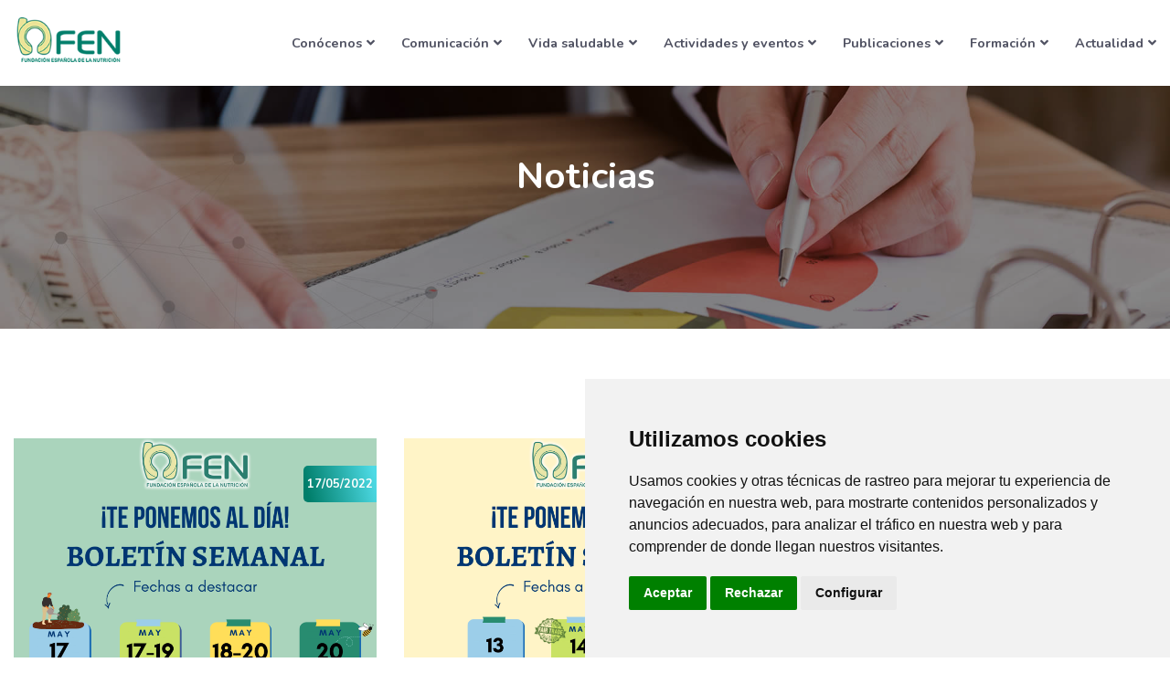

--- FILE ---
content_type: text/html; charset=UTF-8
request_url: https://fen.org.es/comunicacion/noticias/4
body_size: 5458
content:
<!DOCTYPE html>
<html lang="es">
    <head>
        <meta charset="utf-8">
        <title>FEN. Fundación Española de la Nutrición | Noticias</title>
        <meta name="description" content="">
        <meta name="title" content="Noticias">
        <meta name="author" content="FEN">
        <!-- SEO -->
		<meta name="title" content="Noticias">
        <meta name="description" content="Nutricion alimentacion españa | Nutricion alimentacion Espana Estudio conocimiento y mejora de la nutricion en Espana Articulos noticias recetas vinos armonias alimentacion publicaciones Nutricion y alimentacion Espana">
        <meta name="keywords" content="">
        <meta name="author" content="FEN. Fundación Española de la Nutrición">
        <link rel="canonical" href="https://fen.org.es/comunicacion/noticias/4" />
        <meta name="robots" content="index, follow">

        <!-- Twitter Card data -->
        <meta name="twitter:card" content="summary_large_image">
        <meta name="twitter:site" content="@FENnutricion">
        <meta name="twitter:title" content="Noticias">
        <meta name="twitter:description" content="">
        <meta name="twitter:creator" content="@FENnutricion">
        <meta name="twitter:image" content="https://fen.org.es/storage/app/media">
        
        <!-- Open Graph data -->
        <meta property="og:locale" content="es-es" />
        <meta property="og:title" content="Noticias" />
        <meta property="og:type" content="article" />
        <meta property="og:url" content="https://fen.org.es/comunicacion/noticias/4" />
        <meta property="og:image" content="https://fen.org.es/storage/app/media" />
        <meta property="og:description" content="" />
        <meta property="og:site_name" content="FEN. Fundación Española de la Nutrición" />        <meta name="google-site-verification" content="fUzUS7pe4mOpOVXQfFtTpE_6g8X0qQBFr8zzViQcJtk" />
        <meta name="viewport" content="width=device-width, initial-scale=1, shrink-to-fit=no">
        <link rel="icon" type="image/png" href="https://fen.org.es/themes/theme-fen2020/assets/images/favicon.png">
	    <link rel="stylesheet" href="https://fen.org.es/themes/theme-fen2020/assets/css/bootstrap.min.css">
		<link rel="stylesheet" href="https://use.fontawesome.com/releases/v5.2.0/css/all.css">
		<link href="https://fonts.googleapis.com/css?family=Nunito:400,700,900&display=swap" rel="stylesheet">
        <link href="https://fonts.googleapis.com/css?family=Open Sans:400,300,300italic,400italic,700,700italic,900,900italic&display=swap" rel="stylesheet">
        <link href="https://fonts.googleapis.com/css?family=Roboto+Slab:400,300,700&display=swap" rel="stylesheet">
        <link href="https://fonts.googleapis.com/css?family=Montserrat:400,700&display=swap" rel="stylesheet">
		<link rel="stylesheet" href="https://fen.org.es/themes/theme-fen2020/assets/css/meanmenu.css">
		<link rel="stylesheet" href="https://fen.org.es/themes/theme-fen2020/assets/css/magnific-popup.min.css">
		<link rel="stylesheet" href="https://fen.org.es/themes/theme-fen2020/assets/css/aos.min.css" >
		<link rel="stylesheet" href="https://fen.org.es/themes/theme-fen2020/assets/css/slick.css" >
        <link rel="stylesheet" href="https://fen.org.es/themes/theme-fen2020/assets/css/rev-settings.css" >
        <link rel="stylesheet" href="https://fen.org.es/themes/theme-fen2020/assets/rs-plugin/css/settings.css" >
		<link rel="stylesheet" href="https://fen.org.es/themes/theme-fen2020/assets/css/style.css">
		<link rel="stylesheet"  href="https://fen.org.es/themes/theme-fen2020/assets/css/responsive.css">
    	       
       <!-- Global site tag (gtag.js) - Google Analytics -->
		<script async src="https://www.googletagmanager.com/gtag/js?id=UA-112826838-1"></script>
        <script>
          window.dataLayer = window.dataLayer || [];
          function gtag(){dataLayer.push(arguments);}
          gtag('js', new Date());
        
          gtag('config', 'UA-112826838-1');
        </script>
            <script type="application/ld+json">
		{
		  "@context" : "http://schema.org",
		  "@type": "",
		  "name" : "FEN. Fundación Española de la Nutrición",
		  "url" : "https://www.fen.org.es",
		  "logo": "https://www.fen.org.es/themes/theme-fen2020/assets/images/logo.png",
		  "image" : "https://www.fen.org.es/themes/theme-fen2020/assets/images/theme-preview.png",
		  "description": "La Fundación Española de la Nutrición es una Institución privada sin ánimo de lucro cuyo objetivo principal es el estudio y mejora de la nutrición de los españoles.",
		  "telephone" : "+34 914 47 07 59",
		  "email" : "fen@fen.org.es",
		  "address" : {
			"@type" : "PostalAddress",
			"streetAddress" : "Calle General Álvarez de Castro, 20",
			"addressLocality" : "Madrid",
			"addressRegion" : "Madrid",
			"addressCountry" : "España",
			"postalCode" : "28020"
		  },
		  "hasMap": "",
		  "contactPoint": {
			"@type": "ContactPoint",
			"contactType": "Customer support",
			"telephone": "+34 914 47 07 59"
		  }
		}
   </script>
	 <!-- Google Tag Manager -->
<script>(function(w,d,s,l,i){w[l]=w[l]||[];w[l].push({'gtm.start':
new Date().getTime(),event:'gtm.js'});var f=d.getElementsByTagName(s)[0],
j=d.createElement(s),dl=l!='dataLayer'?'&l='+l:'';j.async=true;j.src=
'https://www.googletagmanager.com/gtm.js?id='+i+dl;f.parentNode.insertBefore(j,f);
})(window,document,'script','dataLayer','GTM-TRHPCX9');</script>
<!-- End Google Tag Manager -->	
    </head>
    <body>
    <!-- Google Tag Manager (noscript) -->
<noscript><iframe src="https://www.googletagmanager.com/ns.html?id=GTM-TRHPCX9"
height="0" width="0" style="display:none;visibility:hidden"></iframe></noscript>
<!-- End Google Tag Manager (noscript) -->	
    <!-- Header -->
    <header id="home">
            <div class="main-navigation">
			<div class="container">
				<div class="row">
					<!-- logo-area-->
					<div class="col-xl-2 col-lg-3 col-md-3">
						<div class="logo-area">
							<a href="https://fen.org.es"><img src="https://fen.org.es/themes/theme-fen2020/assets/images/logo.png" alt="FEN. Fundación Española de la Nutrición"></a>
						</div>
					</div>
					<!-- mainmenu-area-->
					<div class="col-xl-10 col-lg-9 col-md-9">
						<div class="main-menu f-right">
							<nav id="mobile-menu">
								<ul>
									<li>
										<a href="https://fen.org.es/conocenos">Conócenos<i class="fas fa-angle-down"></i>
										</a>
										<ul class="dropdown">
											<li><a href="https://fen.org.es/conocenos/historia">Historia de la FEN</a></li>
											<li><a href="https://fen.org.es/conocenos/naturaleza-objeto">Naturaleza y objeto</a></li>
											<li><a href="https://fen.org.es/conocenos/quienes-somos">Quiénes somos</a></li>
											<li><a href="https://fen.org.es/conocenos/estatutos">Estatutos</a></li>
											<li><a href="https://fen.org.es/conocenos/miembros-corporativos">Miembros corporativos</a></li>
											<li><a href="https://fen.org.es/conocenos/colaboradores">Colaboradores</a></li>
											<li><a href="https://fen.org.es/conocenos/sociedades/default/4">Enlaces de interés</a></li>
											<li><a href="https://fen.org.es/conocenos/contacto">Contacta con nosotros</a></li>
										</ul>
									</li>
									<li>
										<a href="https://fen.org.es/comunicacion">Comunicación<i class="fas fa-angle-down"></i>
										</a>
										<ul class="dropdown">
											<li><a href="https://fen.org.es/comunicacion/noticias/4">Noticias</a></li>
											<li><a href="https://fen.org.es/comunicacion/sala-prensa">Sala de prensa</a></li>
											<li><a href="https://fen.org.es/comunicacion/contacto-prensa">Contacto de prensa</a></li>
										</ul>
									</li>
									<li>
										<a href="https://fen.org.es/vida-saludable">Vida saludable<i class="fas fa-angle-down"></i>
										</a>
										<ul class="dropdown">
											<li><a href="https://fen.org.es/vida-saludable/principios">Principios básicos</a></li>
											<li><a href="https://fen.org.es/vida-saludable">Alimentos y bebidas</a></li>
										
										</ul>
									</li>
                                    
                                    <li>
										<a href="https://fen.org.es/actividades-eventos">Actividades y eventos<i class="fas fa-angle-down"></i>
										</a>
										<ul class="dropdown">
											<li><a href="https://fen.org.es/actividades/congreso/default">Congresos</a></li>
											<li><a href="https://fen.org.es/actividades/conferencias/default">Conferencias</a></li>
											<li><a href="https://fen.org.es/actividades/cursos/default">Cursos</a></li>
                                            <li><a href="https://fen.org.es/actividades/jornadas/default">Jornadas</a></li>
                                            <li><a href="https://fen.org.es/actividades/dias-mundiales/default">Días Mundiales</a></li>
										</ul>
									</li>
                                    
                                     <li>
										<a href="https://fen.org.es/publicaciones/default/4">Publicaciones<i class="fas fa-angle-down"></i>
										</a>
										<ul class="dropdown">
											<li><a href="https://fen.org.es/publicaciones/default/4">Publicaciones e Investigaciones</a></li>
										</ul>
									</li>
                                    
                                     <li>
										<a href="https://fen.org.es/formacion-inicio">Formación<i class="fas fa-angle-down"></i>
										</a>
										<ul class="dropdown">
											<li><a href="https://fen.org.es/formacion/masters/default">Másteres</a></li>
                                            <li><a href="https://fen.org.es/formacion/grados/default">Grados en Nutrición Humana y Dietética</a></li>
											<li><a href="https://fen.org.es/formacion-cursos/default">Cursos y eventos</a></li>
											<li><a href="https://fen.org.es/formacion/fen/default">Formación FEN</a></li>
										</ul>
									</li>
									 <li>
										<a href="https://fen.org.es/covid/4">Actualidad<i class="fas fa-angle-down"></i>
										</a>
										<ul class="dropdown">
											<a href="https://fen.org.es/covid/4">Covid19 y Alimentación</a>
                                           
										</ul>
									</li>
								</ul>
							</nav>
						</div>
						<!-- mobile menu-->
						<div class="mobile-menu"></div>

					</div>
				</div>
			</div>
		</div>    </header>

    <!-- Content -->

    <div class="blog-home-page">
		<div class="blog-hero-home fondo-noticias">
			<div class="blog-home-text">
				<h1>Noticias</h1>
				
			</div>
		</div>
		<div class="container">
			<div class="main-blog-list">
				<div class="row">
				
				<div class="col-xl-4 col-lg-4 col-md-4 col-sm-6">
	<div class="home-single-blog">
		<div class="s-blog-image">
                                                      	<img src="https://fen.org.es/storage/app/uploads/public/628/37e/485/thumb_406_750_550_0_0_crop.png" alt="" class="img-responsive">
                            							<div class="blog-post-date">
								<span>17/05/2022</span>
							</div>
							</div>
		<div class="s-blog-content">
								<h4>Boletín Semanal: 17 Mayo</h4>
								<p></p>
								<a href="https://fen.org.es/comunicacion/noticia/boletin-semanal-17-mayo">Leer más</a>
							</div>
	</div>
</div>             
<div class="col-xl-4 col-lg-4 col-md-4 col-sm-6">
	<div class="home-single-blog">
		<div class="s-blog-image">
                                                      	<img src="https://fen.org.es/storage/app/uploads/public/627/8d9/d3d/thumb_402_750_550_0_0_crop.png" alt="" class="img-responsive">
                            							<div class="blog-post-date">
								<span>09/05/2022</span>
							</div>
							</div>
		<div class="s-blog-content">
								<h4>Boletín Semanal: 9 Mayo</h4>
								<p></p>
								<a href="https://fen.org.es/comunicacion/noticia/boletin-semanal-9-mayo">Leer más</a>
							</div>
	</div>
</div>             
<div class="col-xl-4 col-lg-4 col-md-4 col-sm-6">
	<div class="home-single-blog">
		<div class="s-blog-image">
                                                      	<img src="https://fen.org.es/storage/app/uploads/public/627/103/d56/thumb_400_750_550_0_0_crop.png" alt="" class="img-responsive">
                            							<div class="blog-post-date">
								<span>03/05/2022</span>
							</div>
							</div>
		<div class="s-blog-content">
								<h4>Boletín Semanal: 3 Mayo</h4>
								<p></p>
								<a href="https://fen.org.es/comunicacion/noticia/boletin-semanal-3-mayo">Leer más</a>
							</div>
	</div>
</div>             
<div class="col-xl-4 col-lg-4 col-md-4 col-sm-6">
	<div class="home-single-blog">
		<div class="s-blog-image">
                                                      	<img src="https://fen.org.es/storage/app/uploads/public/626/7cc/2c8/thumb_399_750_550_0_0_crop.png" alt="" class="img-responsive">
                            							<div class="blog-post-date">
								<span>26/04/2022</span>
							</div>
							</div>
		<div class="s-blog-content">
								<h4>Boletín Semanal: 26 Abril</h4>
								<p></p>
								<a href="https://fen.org.es/comunicacion/noticia/boletin-semanal-26-abril">Leer más</a>
							</div>
	</div>
</div>             
<div class="col-xl-4 col-lg-4 col-md-4 col-sm-6">
	<div class="home-single-blog">
		<div class="s-blog-image">
                                                      	<img src="https://fen.org.es/storage/app/uploads/public/625/01e/133/thumb_398_750_550_0_0_crop.png" alt="" class="img-responsive">
                            							<div class="blog-post-date">
								<span>08/04/2022</span>
							</div>
							</div>
		<div class="s-blog-content">
								<h4>Boletín Semanal: 11 Abril</h4>
								<p></p>
								<a href="https://fen.org.es/comunicacion/noticia/boletin-semanal-11-abril">Leer más</a>
							</div>
	</div>
</div>             
<div class="col-xl-4 col-lg-4 col-md-4 col-sm-6">
	<div class="home-single-blog">
		<div class="s-blog-image">
                                                      	<img src="https://fen.org.es/storage/app/uploads/public/624/aba/063/thumb_397_750_550_0_0_crop.png" alt="" class="img-responsive">
                            							<div class="blog-post-date">
								<span>04/04/2022</span>
							</div>
							</div>
		<div class="s-blog-content">
								<h4>Boletín Semanal: 4 Abril</h4>
								<p></p>
								<a href="https://fen.org.es/comunicacion/noticia/boletin-semanal-4-abril">Leer más</a>
							</div>
	</div>
</div>             
<div class="col-xl-4 col-lg-4 col-md-4 col-sm-6">
	<div class="home-single-blog">
		<div class="s-blog-image">
                                                      	<img src="https://fen.org.es/storage/app/uploads/public/624/1a1/fbb/thumb_396_750_550_0_0_crop.png" alt="" class="img-responsive">
                            							<div class="blog-post-date">
								<span>28/03/2022</span>
							</div>
							</div>
		<div class="s-blog-content">
								<h4>Boletín Semanal: 28 Marzo</h4>
								<p></p>
								<a href="https://fen.org.es/comunicacion/noticia/boletin-semanal-28-marzo">Leer más</a>
							</div>
	</div>
</div>             
<div class="col-xl-4 col-lg-4 col-md-4 col-sm-6">
	<div class="home-single-blog">
		<div class="s-blog-image">
                                                      	<img src="https://fen.org.es/storage/app/uploads/public/623/877/9bd/thumb_394_750_550_0_0_crop.png" alt="" class="img-responsive">
                            							<div class="blog-post-date">
								<span>21/03/2022</span>
							</div>
							</div>
		<div class="s-blog-content">
								<h4>Boletín Semanal: 21 Marzo</h4>
								<p></p>
								<a href="https://fen.org.es/comunicacion/noticia/boletin-semanal-21-marzo">Leer más</a>
							</div>
	</div>
</div>             
<div class="col-xl-4 col-lg-4 col-md-4 col-sm-6">
	<div class="home-single-blog">
		<div class="s-blog-image">
                                                      	<img src="https://fen.org.es/storage/app/uploads/public/623/042/f13/thumb_393_750_550_0_0_crop.png" alt="" class="img-responsive">
                            							<div class="blog-post-date">
								<span>15/03/2022</span>
							</div>
							</div>
		<div class="s-blog-content">
								<h4>Boletín Semanal: 15 Marzo</h4>
								<p></p>
								<a href="https://fen.org.es/comunicacion/noticia/boletin-semanal-15-marzo">Leer más</a>
							</div>
	</div>
</div>             
<div class="col-xl-4 col-lg-4 col-md-4 col-sm-6">
	<div class="home-single-blog">
		<div class="s-blog-image">
                                                      	<img src="https://fen.org.es/storage/app/uploads/public/622/5e0/b6b/thumb_392_750_550_0_0_crop.png" alt="" class="img-responsive">
                            							<div class="blog-post-date">
								<span>07/03/2022</span>
							</div>
							</div>
		<div class="s-blog-content">
								<h4>Boletín Semanal: 7 Marzo</h4>
								<p></p>
								<a href="https://fen.org.es/comunicacion/noticia/boletin-semanal-7-marzo">Leer más</a>
							</div>
	</div>
</div>             
<div class="col-xl-4 col-lg-4 col-md-4 col-sm-6">
	<div class="home-single-blog">
		<div class="s-blog-image">
                                                      	<img src="https://fen.org.es/storage/app/uploads/public/621/cb4/d16/thumb_391_750_550_0_0_crop.png" alt="" class="img-responsive">
                            							<div class="blog-post-date">
								<span>28/02/2022</span>
							</div>
							</div>
		<div class="s-blog-content">
								<h4>Boletín Semanal: 28 Febrero</h4>
								<p></p>
								<a href="https://fen.org.es/comunicacion/noticia/boletin-semanal-28-febrero">Leer más</a>
							</div>
	</div>
</div>             
<div class="col-xl-4 col-lg-4 col-md-4 col-sm-6">
	<div class="home-single-blog">
		<div class="s-blog-image">
                                                      	<img src="https://fen.org.es/storage/app/uploads/public/621/39b/4e8/thumb_388_750_550_0_0_crop.png" alt="" class="img-responsive">
                            							<div class="blog-post-date">
								<span>21/02/2022</span>
							</div>
							</div>
		<div class="s-blog-content">
								<h4>Boletín Semanal: 21 Febrero</h4>
								<p></p>
								<a href="https://fen.org.es/comunicacion/noticia/boletin-semanal-21febrero">Leer más</a>
							</div>
	</div>
</div>             
<div class="col-xl-4 col-lg-4 col-md-4 col-sm-6">
	<div class="home-single-blog">
		<div class="s-blog-image">
                                                      	<img src="https://fen.org.es/storage/app/uploads/public/620/a59/f95/thumb_377_750_550_0_0_crop.png" alt="" class="img-responsive">
                            							<div class="blog-post-date">
								<span>14/02/2022</span>
							</div>
							</div>
		<div class="s-blog-content">
								<h4>Boletín Semanal: 14 Febrero</h4>
								<p></p>
								<a href="https://fen.org.es/comunicacion/noticia/boletin-semanal-14-febrero">Leer más</a>
							</div>
	</div>
</div>             
<div class="col-xl-4 col-lg-4 col-md-4 col-sm-6">
	<div class="home-single-blog">
		<div class="s-blog-image">
                                                      	<img src="https://fen.org.es/storage/app/uploads/public/620/276/7c7/thumb_376_750_550_0_0_crop.png" alt="" class="img-responsive">
                            							<div class="blog-post-date">
								<span>08/02/2022</span>
							</div>
							</div>
		<div class="s-blog-content">
								<h4>Boletín Semanal: 8 Febrero</h4>
								<p></p>
								<a href="https://fen.org.es/comunicacion/noticia/boletin-semanal-8-febrero">Leer más</a>
							</div>
	</div>
</div>             
<div class="col-xl-4 col-lg-4 col-md-4 col-sm-6">
	<div class="home-single-blog">
		<div class="s-blog-image">
                                                      	<img src="https://fen.org.es/storage/app/uploads/public/61f/91b/d84/thumb_375_750_550_0_0_crop.png" alt="" class="img-responsive">
                            							<div class="blog-post-date">
								<span>01/02/2022</span>
							</div>
							</div>
		<div class="s-blog-content">
								<h4>Boletín Semanal: 1 Febrero</h4>
								<p></p>
								<a href="https://fen.org.es/comunicacion/noticia/boletin-semanal-1-febrero">Leer más</a>
							</div>
	</div>
</div>             
<div class="col-xl-4 col-lg-4 col-md-4 col-sm-6">
	<div class="home-single-blog">
		<div class="s-blog-image">
                                                      	<img src="https://fen.org.es/storage/app/uploads/public/61e/ea7/446/thumb_374_750_550_0_0_crop.png" alt="" class="img-responsive">
                            							<div class="blog-post-date">
								<span>24/01/2022</span>
							</div>
							</div>
		<div class="s-blog-content">
								<h4>Boletín Semanal: 24 Enero</h4>
								<p></p>
								<a href="https://fen.org.es/comunicacion/noticia/boletin-semanal-24-enero">Leer más</a>
							</div>
	</div>
</div>             
<div class="col-xl-4 col-lg-4 col-md-4 col-sm-6">
	<div class="home-single-blog">
		<div class="s-blog-image">
                                                      	<img src="https://fen.org.es/storage/app/uploads/public/61e/564/456/thumb_371_750_550_0_0_crop.png" alt="" class="img-responsive">
                            							<div class="blog-post-date">
								<span>18/01/2022</span>
							</div>
							</div>
		<div class="s-blog-content">
								<h4>Boletín Semanal: 18 Enero</h4>
								<p></p>
								<a href="https://fen.org.es/comunicacion/noticia/boletin-semanal-18-enero">Leer más</a>
							</div>
	</div>
</div>             
<div class="col-xl-4 col-lg-4 col-md-4 col-sm-6">
	<div class="home-single-blog">
		<div class="s-blog-image">
                                                      	<img src="https://fen.org.es/storage/app/uploads/public/61d/d79/cbb/thumb_369_750_550_0_0_crop.png" alt="" class="img-responsive">
                            							<div class="blog-post-date">
								<span>11/01/2022</span>
							</div>
							</div>
		<div class="s-blog-content">
								<h4>Boletín Semanal: 11 Enero</h4>
								<p></p>
								<a href="https://fen.org.es/comunicacion/noticia/boletin-semanal-11-enero">Leer más</a>
							</div>
	</div>
</div>             
<div class="col-xl-4 col-lg-4 col-md-4 col-sm-6">
	<div class="home-single-blog">
		<div class="s-blog-image">
                                                      	<img src="https://fen.org.es/storage/app/uploads/public/61c/042/6de/thumb_359_750_550_0_0_crop.png" alt="" class="img-responsive">
                            							<div class="blog-post-date">
								<span>20/12/2021</span>
							</div>
							</div>
		<div class="s-blog-content">
								<h4>Boletín Semanal: 20 Diciembre</h4>
								<p></p>
								<a href="https://fen.org.es/comunicacion/noticia/boletin-semanal-20-diciembre">Leer más</a>
							</div>
	</div>
</div>             
<div class="col-xl-4 col-lg-4 col-md-4 col-sm-6">
	<div class="home-single-blog">
		<div class="s-blog-image">
                                                      	<img src="https://fen.org.es/storage/app/uploads/public/61b/346/971/thumb_351_750_550_0_0_crop.png" alt="" class="img-responsive">
                            							<div class="blog-post-date">
								<span>15/12/2021</span>
							</div>
							</div>
		<div class="s-blog-content">
								<h4>Boletín Semanal: 15 Noviembre</h4>
								<p></p>
								<a href="https://fen.org.es/comunicacion/noticia/boletin-semanal-15-noviembre">Leer más</a>
							</div>
	</div>
</div>             
<div class="col-xl-4 col-lg-4 col-md-4 col-sm-6">
	<div class="home-single-blog">
		<div class="s-blog-image">
                                                      	<img src="https://fen.org.es/storage/app/uploads/public/61b/858/92e/thumb_357_750_550_0_0_crop.png" alt="" class="img-responsive">
                            							<div class="blog-post-date">
								<span>14/12/2021</span>
							</div>
							</div>
		<div class="s-blog-content">
								<h4>Boletín Semanal: 14 Diciembre</h4>
								<p></p>
								<a href="https://fen.org.es/comunicacion/noticia/boletin-semanal-14-diciembre">Leer más</a>
							</div>
	</div>
</div>             
<div class="col-xl-4 col-lg-4 col-md-4 col-sm-6">
	<div class="home-single-blog">
		<div class="s-blog-image">
                                                      	<img src="https://fen.org.es/storage/app/uploads/public/61b/348/00c/thumb_354_750_550_0_0_crop.png" alt="" class="img-responsive">
                            							<div class="blog-post-date">
								<span>06/12/2021</span>
							</div>
							</div>
		<div class="s-blog-content">
								<h4>Boletín Semanal: 6 Diciembre</h4>
								<p></p>
								<a href="https://fen.org.es/comunicacion/noticia/boletin-semanal-6-diciembre">Leer más</a>
							</div>
	</div>
</div>             
<div class="col-xl-4 col-lg-4 col-md-4 col-sm-6">
	<div class="home-single-blog">
		<div class="s-blog-image">
                                                      	<img src="https://fen.org.es/storage/app/uploads/public/61b/347/a26/thumb_353_750_550_0_0_crop.png" alt="" class="img-responsive">
                            							<div class="blog-post-date">
								<span>29/11/2021</span>
							</div>
							</div>
		<div class="s-blog-content">
								<h4>Boletín Semanal: 29 Noviembre</h4>
								<p></p>
								<a href="https://fen.org.es/comunicacion/noticia/boletin-semanal-29-noviembre">Leer más</a>
							</div>
	</div>
</div>             
<div class="col-xl-4 col-lg-4 col-md-4 col-sm-6">
	<div class="home-single-blog">
		<div class="s-blog-image">
                                                      	<img src="https://fen.org.es/storage/app/uploads/public/619/ca8/6e8/thumb_341_750_550_0_0_crop.png" alt="" class="img-responsive">
                            							<div class="blog-post-date">
								<span>23/11/2021</span>
							</div>
							</div>
		<div class="s-blog-content">
								<h4>Cambio en la presidencia de la Fundación Española de la Nutrición</h4>
								<p></p>
								<a href="https://fen.org.es/comunicacion/noticia/cambio-en-la-presidencia-de-la-fundacion-espanola-de-la-nutricion">Leer más</a>
							</div>
	</div>
</div>             

				</div>
				<!-- Pagination -->
				<div class="col-xl-12">
					<div class="next-previous-page">
						<nav aria-label="...">
							
                            
<ul class="pagination">
        <li class="page-item active"><a href="https://fen.org.es/comunicacion/noticias/3" class="page-link" tabindex="-1"> &#60;</a></li>
    
        <li class="page-item ">
        <a href="https://fen.org.es/comunicacion/noticias/1" class="page-link">1</a>
    </li>
        <li class="page-item ">
        <a href="https://fen.org.es/comunicacion/noticias/2" class="page-link">2</a>
    </li>
        <li class="page-item ">
        <a href="https://fen.org.es/comunicacion/noticias/3" class="page-link">3</a>
    </li>
        <li class="page-item active">
        <a href="https://fen.org.es/comunicacion/noticias/4" class="page-link">4</a>
    </li>
        <li class="page-item ">
        <a href="https://fen.org.es/comunicacion/noticias/5" class="page-link">5</a>
    </li>
        <li class="page-item ">
        <a href="https://fen.org.es/comunicacion/noticias/6" class="page-link">6</a>
    </li>
        <li class="page-item ">
        <a href="https://fen.org.es/comunicacion/noticias/7" class="page-link">7</a>
    </li>
        <li class="page-item ">
        <a href="https://fen.org.es/comunicacion/noticias/8" class="page-link">8</a>
    </li>
        <li class="page-item ">
        <a href="https://fen.org.es/comunicacion/noticias/9" class="page-link">9</a>
    </li>
        <li class="page-item ">
        <a href="https://fen.org.es/comunicacion/noticias/10" class="page-link">10</a>
    </li>
        <li class="page-item ">
        <a href="https://fen.org.es/comunicacion/noticias/11" class="page-link">11</a>
    </li>
        <li class="page-item ">
        <a href="https://fen.org.es/comunicacion/noticias/12" class="page-link">12</a>
    </li>
        <li class="page-item ">
        <a href="https://fen.org.es/comunicacion/noticias/13" class="page-link">13</a>
    </li>
        <li class="page-item ">
        <a href="https://fen.org.es/comunicacion/noticias/14" class="page-link">14</a>
    </li>
        <li class="page-item ">
        <a href="https://fen.org.es/comunicacion/noticias/15" class="page-link">15</a>
    </li>
    
        <li class="page-item"><a href="https://fen.org.es/comunicacion/noticias/5" class="page-link">&#62;</a></li>
	</ul>  
						</nav>
					</div>
				</div>
			</div>
		</div>
	</div>

    <!-- Footer -->
    <section id="footer-fixed">
            <div class="big-footer">
			<div class="container">
				<div class="row">
					<!--footer logo-->
					<div class="col-xl-3 col-lg-3 col-md-3 col-sm-6">
						<div class="footer-logo">
							<a href="https://fen.org.es">
								<img src="https://fen.org.es/themes/theme-fen2020/assets/images/footer-logo.png" alt="FEN. Fundación Española de la Nutrición">
							</a>
							<p></p>
						</div>
						<!--footer social-->
						<div class="social">
							<ul>
								<li><a class="footer-socials" href="https://www.facebook.com/FENnutricion" target="_blank"><i class="fab fa-facebook-f"></i></a></li>
								<li><a class="footer-socials" href="https://twitter.com/FENnutricion" target="_blank"><i class="fab fa-twitter"></i></a></li>
								<li><a class="footer-socials" href="http://www.linkedin.com/company-beta/4793117" target="_blank"><i class="fab fa-linkedin-in"></i></a></li>
								<li><a class="footer-socials" href="https://www.youtube.com/channel/UCh_aON8YUCSceeAUQRvi_3g" target="_blank"><i class="fab fa-youtube"></i></a></li>
								<li><a class="footer-socials" href="https://www.instagram.com/fennutricion" target="_blank"><i class="fab fa-instagram"></i></a></li>
								
							</ul>
						</div>
					</div>
					<!--footer quick links-->
					<div class="col-xl-3 col-lg-3 col-md-3 col-sm-6">
						<div class="footer-heading">
							<h3>Enlaces</h3>
						</div>
						<div class="footer-content">
							<ul>
								<li><a href="https://fen.org.es/conocenos">Conócenos</a></li>
								<li><a href="https://fen.org.es/comunicacion">Comunicación</a></li>
								<li><a href="https://fen.org.es/vida-saludable">Vida Saludable</a></li>
								<li><a href="https://fen.org.es/actividades/default/4">Actividades/Eventos</a></li>
								<li><a href="https://fen.org.es/publicaciones/default/4">Publicaciones</a></li>
							</ul>
						</div>
					</div>
					<!--footer latest work-->
					<div class="col-xl-3 col-lg-3 col-md-3 col-sm-6">
						<div class="footer-heading">
							<h3>Aviso Legal</h3>
						</div>
						<div class="footer-content">
							<ul>
								<li><a href="https://fen.org.es/aviso-legal">Aviso Legal</a></li>
								<li><a href="https://fen.org.es/aviso-legal/politica-cookies">Política de Cookies</a></li>
								<li><a href="https://fen.org.es/aviso-legal/politica-privacidad">Política de Privacidad</a></li>
								<li><a href="https://fen.org.es/aviso-legal/politica-donaciones">Política de Donaciones</a></li>
                                <li><a href="https://fen.org.es/aviso-legal/politica-venta">Política de Venta y Devoluciones</a></li>
								
							</ul>
						</div>
					</div>
					<!--footer subscribe-->
					<div class="col-xl-3 col-lg-3 col-md-3 col-sm-6">
						<div class="footer-heading">
							<h3>Newsletter</h3>
						</div>
						<div class="footer-content footer-cont-mar-40">
							<form action="#">
								<input id="leadgenaration" type="email" placeholder="Rellena tu email">
								<input id="subscribe" type="submit" value="Inscríbete">
							</form>
						</div>
					</div>
				</div>
			</div>
		</div>

<!--copyright-->
<footer>
	<p>&copy; 2026 | FEN. Fundación Española de la Nutrición | Todos los derechos reservados. </p>
</footer>    </section>
    
        
    <!-- Scripts -->
	<script src="https://fen.org.es/themes/theme-fen2020/assets/js/vendor/jquery-2.2.4.min.js"></script>
	<!-- Proper JS -->
	<script src="https://fen.org.es/themes/theme-fen2020/assets/js/popper.min.js"></script>
	<!-- Bootstrap Js -->
	<script src="https://fen.org.es/themes/theme-fen2020/assets/js/bootstrap.min.js"></script>
	<!-- Video popup Js -->
	<script src="https://fen.org.es/themes/theme-fen2020/assets/js/magnific-popup.min.js"></script>
	<!-- Waypoint Up Js -->
	<script src="https://fen.org.es/themes/theme-fen2020/assets/js/waypoints.min.js"></script>
	<!-- Counter Up Js -->
	<script src="https://fen.org.es/themes/theme-fen2020/assets/js/counterup.min.js"></script>
	<!-- Meanmenu Js -->
	<script src="https://fen.org.es/themes/theme-fen2020/assets/js/meanmenu.min.js"></script>
	<!-- Animation Js -->
	<script src="https://fen.org.es/themes/theme-fen2020/assets/js/aos.min.js"></script>
	<!-- Filtering Js -->
	<script src="https://fen.org.es/themes/theme-fen2020/assets/js/isotope.min.js"></script>
	<!-- Background Move Js -->
	<script src="https://fen.org.es/themes/theme-fen2020/assets/js/jquery.backgroundMove.js"></script>
	<!-- Slick Carousel Js -->
	<script src="https://fen.org.es/themes/theme-fen2020/assets/js/slick.min.js"></script>
	<!-- ScrollUp Js -->
	<script src="https://fen.org.es/themes/theme-fen2020/assets/js/scrollUp.js"></script>
	<!-- Main Js -->
	<script src="https://fen.org.es/themes/theme-fen2020/assets/js/main.js"></script>

        <script src="/modules/system/assets/js/framework-extras.js"></script>
<link rel="stylesheet" property="stylesheet" href="/modules/system/assets/css/framework-extras.css">
        
    </body>
</html>

--- FILE ---
content_type: text/css
request_url: https://fen.org.es/themes/theme-fen2020/assets/css/meanmenu.css
body_size: -25
content:
/*! #######################################################################

	MeanMenu 2.0.7
	--------

	To be used with jquery.meanmenu.js by Chris Wharton (http://www.meanthemes.com/plugins/meanmenu/)

####################################################################### */

/* hide the link until viewport size is reached */
a.meanmenu-reveal {
    display: none;
}

/* when under viewport size, .mean-container is added to body */
.mean-container .mean-bar {
    background: rgba(0, 0, 0, 0) none repeat scroll 0 0;
    float: left;
    position: relative;
    width: 100%;
    z-index: 99;
}

.mean-container a.meanmenu-reveal {
    border: 1px solid transparent;
    color: #007E6A;
    cursor: pointer;
    display: block;
    font-family: Arial, Helvetica, sans-serif;
    font-size: 1px;
    font-weight: 700;
    height: 22px;
    line-height: 22px;
    margin-top: -62px;
    padding: 8px 9px;
    position: absolute;
    right: 0;
    text-decoration: none;
    top: -5px;
    width: 22px;
}

.mean-container a.meanmenu-reveal span {
    background: #007E6A none repeat scroll 0 0;
    display: block;
    height: 4px;
    margin-top: 3px;
}

.mean-container .mean-nav {
    background: transparent;
    float: left;
    margin-top: 18px;
    width: 100%;
}

.mean-container .mean-nav ul {
	padding: 0 10px;
	margin: 0;
	width: 97%;
	list-style-type: none;
}

.mean-container .mean-nav ul li {
    position: relative;
    float: left;
    width: 100%; border-top: 1px solid #ffffff80;
}

.mean-container .mean-nav ul li a {
    color: #fff;
    display: block;
    float: left;
    margin: 0;
    padding: 11px 1px;
    text-align: left;
    text-decoration: none;
    text-transform: capitalize;
    width: 100%;
}

.mean-container .mean-nav ul li li a {
    border-top: 1px solid rgba(255, 255, 255, 0.25);
    opacity: 0.75;
    padding: 10px 10%;
    text-shadow: none;
    visibility: visible;
    width: 80%;
}

.mean-container .mean-nav ul li.mean-last a {
    border-bottom: none;
    margin-bottom: 0;
}

.mean-container .mean-nav ul li li li a {
    width: 70%;
    padding: 1em 15%;
}

.mean-container .mean-nav ul li li li li a {
    width: 60%;
    padding: 1em 20%;
}

.mean-container .mean-nav ul li li li li li a {
    width: 50%;
    padding: 1em 25%;
}

.mean-container .mean-nav ul li a:hover {
    background: #252525;
    background: rgba(255, 255, 255, 0.1);
}

.mean-container .mean-nav ul li a.mean-expand {
    -moz-border-bottom-colors: none;
    -moz-border-left-colors: none;
    -moz-border-right-colors: none;
    -moz-border-top-colors: none;
    background: rgba(255, 255, 255, 0.1) none repeat scroll 0 0;
    border-color: currentcolor currentcolor rgba(255, 255, 255, 0.2) rgba(255, 255, 255, 0.4);
    -o-border-image: none;
    border-image: none;
    border-style: none none solid solid;
    border-width: medium medium 1px 1px;
    font-weight: 700;
    height: 27px;
    margin-top: 1px;
    padding: 8px 12px;
    position: absolute;
    right: 0px;
    text-align: center;
    top: 0;
    width: 26px;
    z-index: 2;
}

.mean-container .mean-nav ul li a.mean-expand:hover {
    background-color: #363636;
}

.mean-container .mean-push {
    float: left;
    width: 100%;
    padding: 0;
    margin: 0;
    clear: both;
}

.mean-nav .wrapper {
    width: 100%;
    padding: 0;
    margin: 0;
}

/* Fix for box sizing on Foundation Framework etc. */
.mean-container .mean-bar,
.mean-container .mean-bar * {
    -webkit-box-sizing: content-box;
    box-sizing: content-box;
}


.mean-remove {
    display: none !important;
}

.transparent-header .mean-container a.meanmenu-reveal {
    border: 1px solid #fff;
    color: #fff;
}

.transparent-header .mean-container a.meanmenu-reveal span {
    background: #fff;
}

--- FILE ---
content_type: text/css
request_url: https://fen.org.es/themes/theme-fen2020/assets/css/rev-settings.css
body_size: -667
content:
.fullwidthbanner-container{
		width:100% !important;
		position:relative;
		padding:0;
		overflow:hidden;
		color:#fff;
}

.tp-caption{
	font-size:14px;

}

.tp-caption h1{
	background-color: rgba(10,18,55,.60);
	color:rgba(255,255,255,1.00);
	padding:8px 10px 8px 10px;
	margin-bottom:20px;
	border-radius: 5px;
	
}

.tp-caption p{
	background-color: rgba(10,18,55,.60);
	color:rgba(255,255,255,1.00);
	padding:8px 10px 8px 10px;
	margin-top:25px;
	margin-bottom:10px;
	border-radius: 5px;
}

.custom-font-1{
	font-family:"Montserrat", Arial, Helvetica, sans-serif;
	font-size:56px;
	font-weight:800;
	text-transform:uppercase;
}

.custom-font-2{
	font-family:"Lato", Arial, Helvetica, sans-serif;
	font-size:24px;
}


.btn-slider { margin-top:10px;}

a.btn-slider{
	display:inline-block;
	background:#1c3762;
	color:#fff;
	border-radius:5px;
	-moz-border-radius:5px;
	-webkit-border-radius:5px;
	border-radius:5px;
	padding:6px 31px 6px 31px;
	text-transform:uppercase;
	font-weight:bold;
	letter-spacing:2px;
	min-width:100px;
}

a.btn-border-slider{
	display:inline-block;
	border:solid 2px rgba(255,255,255,.5);
	color:#fff;
	border-radius:5px;
	-moz-border-radius:5px;
	-webkit-border-radius:5px;
	border-radius:5px;
	padding:5px 30px 5px 30px;
	text-transform:uppercase;
	font-weight:bold;
	letter-spacing:2px;
	min-width:100px;
}

.border-v{
	height:300px;
	border-left:solid 1px rgba(255,255,255,.5);
}

@media only screen and (min-width: 575px) and (max-width: 767px) {
	
	.tp-caption h1{
		font-size:1.8rem !important;
	}
	
	.tp-caption p{
		font-size:1.2rem !important;
	}

}

@media only screen and (min-width: 320px) and (max-width: 574px) {
	
	.tp-caption h1{
		font-size:1.5rem !important;
	}
	
	.tp-caption p{
		font-size:1rem !important;
	}
	
}


--- FILE ---
content_type: text/css
request_url: https://fen.org.es/themes/theme-fen2020/assets/css/style.css
body_size: 13367
content:
/***********************************************
Template Name: COAGEX - Creative Agency Template
Author URL: https://themeforest.net/user/enventer
Website: www.enventer.com
***********************************************/

/* TABLE OF CONTENTS:
----------------------------------------------------------------

--------------------------------------------------------------

1. Default Theme CSS
    1.1 Preloader
    1.2 Section Heading
    1.3 Section Button
    1.4 Section Pattern Animation

2. Menu Area CSS
    2.1 Menu CSS
    2.2 Drop Down Menu CSS
    2.3 Sticy Menu CSS
    2.4 Fullscreen Search CSS

3. Header Area CSS
	3.1 Header Pattern Image
	3.2 Header ArtWork Animation
	3.3 Intro Text
	3.4 Header Button

4. Home About Area CSS
	4.1 Home About Content

5. Service Area CSS
	5.1 Curve SVG
	5.2 Single Service Pattern
	5.3 Single Service Animation
	5.4 Single Service Text

6. Portfolio Area CSS
	6.1 Portfolio Pattern
	6.2 Portfolio Item
	6.3 Portfolio Item Arrow

7. Expertise Area CSS

8. Counter Area CSS
	8.1 Single Counter

9. Testimonial Area CSS
	9.1 Left Content
	9.2 Right Content
	9.3 Testimonial Arrow

10. Pricing Area CSS
	10.1 Single Price
	10.2 Single Price Button
	10.3 Price Pattern Animation

11. Blog Area CSS	
	11.1 Single Blog Image
	11.2 Single Blog PostDate
	11.3 Single Blog Content

12. Footer Area CSS
	12.1 Footer Social
	12.2 Footer Content
	12.3 Copyright Text


++++++OTHER PAGES++++++


13. Blog Details Page
	13.1 Blog Banner
	13.2 Blog Side
	13.3 Blog Search
	13.4 Blog Social Share
	13.5 Blog Author
	13.6 Blog Category
	13.7 Blog Tags
	13.8 Blog Comments
	13.9 Blog Comments Reply

14. Blog List Area CSS
	14.1 Blog Pagination

15. Team Area CSS
	15.1 Team Banner
	15.2 Team Content
	15.3 Team Social

16. Contact Us Area CSS
	16.1 Contact Us Banner
	16.2 Contact Pattern
	16.2 Contact Pattern
	16.3 Single Contact Info
	16.4 Contact Form
	16.5 Contact Form Button

17. Portfolio Area CSS
	17.1 Portfolio Banner
	17.2 Portfolio Content
	17.3 Portfolio Filtering

18. Portfolio Details Area CSS
	18.1 Project  Description
	18.2 Project  Technology
	18.3 Project  Slider

19. About Us Area CSS
	19.1 About Us Banner
	19.2 About Hero Text
	19.3 About Video
	19.4 About Video Icon
	19.5 About Counter
	19.6 About Section Content

20. 404 Area CSS

21. Call to Action
--------------------------------------------------------------

--------------------------------------------------------------*/

/*==================== 1. Default Theme CSS ===================*/

html,
body {
	height: 100%;
	font-family: 'Nunito', sans-serif;
	margin: 0px;
	padding: 0px
}

::-moz-selection {
	background: #EDE498;
	color: #000000;
	text-shadow: none;
}

::selection {
	background: #EDE498;
	color: #000000;
	text-shadow: none;
}

a:focus {
	outline: 0px solid
}

img {
	width: auto;
	height: auto
}

p {
	margin: 0;
	font-size: 18px;
	line-height: 28px;
	color: #363636;
}

h1,
h2,
h3,
h4,
h5,
h6 {
	margin: 0 0 10px;
}

a {
	-webkit-transition: all 0.3s ease 0s;
	transition: all 0.3s ease 0s;
	text-decoration: none;
}

a:hover {
	color: #6b6fff;
	text-decoration: none;
}

a:active,
a:hover {
	outline: 0 none;
}

ul {
	list-style: outside none none;
	margin: 0;
	padding: 0
}

.container {
	max-width: 1300px;
}

.default-margin-mt {
	margin-top: 30px
}

#scrollUp {
	bottom: 0;
	background: linear-gradient(238.45deg, #007E6A 3.32%, #17a2b8 98.6%);
	background-clip: border-box;
	-webkit-text-fill-color: transparent;
	-webkit-background-clip: text;
	right: 10px;
	text-align: center;
	-webkit-transition: all 0.5s ease 0s;
	transition: all 0.5s ease 0s;
	font-size: 45px;
}

/* 1.1 Preloader*/
#preloader {
	position: fixed;
	top: 0;
	left: 0;
	right: 0;
	bottom: 0;
	background-color: #F7F7F7;
	z-index: 99999999999999;
	height: 100%;
}

#status {
	position: absolute;
	left: 50%;
	top: 50%;
	width: 150px;
	height: 150px;
	padding: 0;
	-webkit-transform: translate(-50%, -50%);
	transform: translate(-50%, -50%);
	z-index: 99999999999999;
}

#status img {
	height: 150px;
	width: 150px;
}

#slider {
    text-align: center;
    height: 100%;
	margin-top:90px;
}

.fondoclaro{
	background: -webkit-linear-gradient(to bottom, #ffffff , #F7FFF7);
	background: linear-gradient(to bottom, #ffffff , #F7FFF7);
}

.fondooscuro{

	background: -webkit-linear-gradient(to bottom, #F7FFF7 , #CAE1CAA8, #5dbf5d24);
	background: linear-gradient(to bottom, #F7FFF7 , #CAE1CAA8, #5dbf5d24);
}

/*1.2 Section Heading*/
.fondo-conocenos {
background-image: url(../images/fondos/fondo-conocenos.jpg) !important;
}

.fondo-comunicacion {
background-image: url(../images/fondos/fondo-comunicacion.jpg) !important;
}

.fondo-noticias {
background-image: url(../images/fondos/fondo-noticias.jpg) !important;
}

.fondo-salaprensa {
background-image: url(../images/fondos/fondo-salaprensa.jpg) !important;
}

.fondo-contacto {
background-image: url(../images/fondos/fondo-contacto.jpg) !important;
}

.fondo-actividades {
  background-image: url(../images/fondos/fondo-actividades.jpg) !important;
}

.fondo-vidasaludable {
  background-image: url(../images/fondos/fondo-vida.jpg) !important;
}

.fondo-formacion {
background-image: url(../images/fondos/fondo-formacion.jpg) !important;
}

.fondo-publicaciones {
background-image: url(../images/fondos/fondo-publicaciones.jpg) !important;
}

.fondo-covid {
background-image: url(../images/fondos/fondo-covid.jpg) !important;
}

.fondo-proyectos {
  background-image: url(../images/fondos/fondo-proyectos.jpg) !important;
}


.btn-fen {
color:#007E6A !important;
background-color:#EEE498;
border-color:#EEE498;
font-size: 0.8em;
}
.btn-fen:hover {
color:#EEE498 !important;
background-color:#007E6A;
border-color:#EEE498;
}

.section-heading-1 h4 {
	font-size: 23px;
	/**/
}

.section-heading-1 h3 {
	/**/
	font-weight: 700;
	margin-bottom: 35px;
	position: relative;
	font-size: 35px;
	display: inline-block
}

.section-heading-1 h3:before {
	position: absolute;
	content: '';
	right: 0;
	bottom: -15px;
	background-color: #66E9AE;
	height: 5px;
	width: 70px;
}

.section-heading-1 p {
	color: #363636
}

.section-heading-2 {
	padding-bottom: 45px
}

.section-heading-2-p {
	padding-bottom: 0 !important
}

.section-heading-2 h4 {
	font-size: 23px;
	
}

.section-heading-2 h3 {
	
	font-weight: 700;
	margin-bottom: 35px;
	position: relative;
	font-size: 35px;
	display: inline-block
}

.section-heading-2 h3:before {
	position: absolute;
	content: '';
	left: 0;
	bottom: -15px;
	background-color: #007E6A;
	height: 5px;
	width: 70px;
}

.section-heading-2 p {
	color: #363636
}

.section-heading-3 {
	padding-bottom: 45px;
	text-align: center
}

.section-heading-3 h4 {
	font-size: 23px;
	
}

.section-heading-3 h3 {
	
	font-weight: 700;
	margin-bottom: 35px;
	position: relative;
	font-size: 35px;
	display: inline-block
}

.section-heading-3 h3:before {
	position: absolute;
	content: '';
	left: 50%;
	bottom: -15px;
	background-color: #007E6A;
	height: 5px;
	width: 70px;
	transform: translateX(-50%)
}

/*1.3 Section Button*/
.section-button a {
	background: linear-gradient(253.52deg, #17a2b8 8.92%, #007E6A 96.59%);
	box-shadow: 0px 2px 15px rgba(164, 164, 164, 0.25);
	border-radius: 68px;
	color: #fff;
	padding: 10px 30px;
	font-weight: 700;
	font-size: 18px;
	
	margin-top: 25px;
	display: inline-block;
}

.section-button a:hover {
	background: linear-gradient(253.52deg, #007E6A 8.92%, #17a2b8 96.59%);
}

/*1.4 Section Pattern Animation*/
.e-pattern {
	position: absolute;
	right: 0px;
	top: -70px;
	z-index: -1
}

.e-pattern img {
	-webkit-animation: ep 3s linear infinite;
	animation: ep 3s linear infinite;
}

@keyframes ep {
	from {
		transform: translate(0, 0px);
	}

	65% {
		transform: translate(0, 30px);
	}

	to {
		transform: translate(0, -0px);
	}
}

/*=========2. Menu Area CSS==========*/
.main-navigation {
	width: 100%;
	background-color: #FFFFFF;
	position: absolute;
	left: 0;
	top: 0;
	z-index: 100000;
}

.logo-area img {
	padding: 16px 0;
	width: 180px;
}

/*2.1 Menu CSS*/
.main-menu {
	/*margin-right: 85px;*/
}

.main-menu ul li {
	display: inline-block;
	margin-left: 25px;
	position: relative;
}

.main-menu ul li a {
	color: #505262;
	display: inline-block;
	font-size: 0.9em;
	line-height: 1;
	position: relative;
	font-weight: 700;
	padding: 40px 0;
	transition: .5s
}

.main-menu ul li a:hover {
	color: #007E6A;
}

.main-menu ul li a:before {
	content: '';
	position: absolute;
	width: 0px;
	height: 3px;
	background-color: #323657;
	left: 0;
	top: 67%;
	-webkit-transition: .7s;
	transition: .7s;
	mix-blend-mode: multiply
}

.main-menu ul li a:after {
	content: '';
	position: absolute;
	width: 0px;
	height: 3px;
	background-color: #323657;
	right: 0;
	top: 67%;
	-webkit-transition: .7s;
	transition: .7s;
	mix-blend-mode: multiply;
	z-index: 999
}

.main-menu ul li a.current:before {
	content: '';
	position: absolute;
	width: 50%;
	height: 3px;
	background-color: #323657;
	left: 0;
	top: 67%;
	-webkit-transition: .7s;
	transition: .7s;
	mix-blend-mode: multiply;

}

.main-menu ul li a.current:after {
	content: '';
	position: absolute;
	width: 50%;
	height: 3px;
	background-color: #323657;
	right: 0;
	top: 67%;
	-webkit-transition: .7s;
	transition: .7s;
	mix-blend-mode: multiply;
	z-index: 9
}

.main-menu ul li a.current {
	color: #323657;
}

.main-menu ul li a:hover:before {
	width: 50%;
	-webkit-transform: translateX(100%);
	transform: translateX(100%)
}

.main-menu ul li a:hover:after {
	width: 50%;
	-webkit-transform: translateX(100%);
	transform: translateX(-100%)
}

.f-right {
	float: right;
}

.mean-container .mean-nav {
	margin-top: 0;
	background: rgba(50, 54, 87, 0.9);
}

.main-menu ul li i {
	margin-left: 5px
}

#mobile-menu {
	display: block;
}

/*2.2 Drop Down Menu CSS*/
.main-menu ul li ul.dropdown {
	position: absolute;
	right: 0;
	top: 130%;
	width: 280px;
	background-color: #fff;
	-webkit-box-shadow: 0px 0px 20px rgba(20, 20, 20, 0.1);
	box-shadow: 0px 0px 20px rgba(20, 20, 20, 0.1);
	border: solid 1px transparent;
	border-image: linear-gradient(238.45deg, #17a2b8 3.32%, #007E6A 98.6%);
	border-image-slice: 1;
	opacity: 0;
	visibility: hidden;
	-webkit-transition: .5s;
	transition: .5s;
	padding: 15px
}

ul.dropdown li a:before {
	position: absolute;
	content: '';
	background-color: transparent;
	height: 0;
	left: 0;
	top: 0;
	opacity: 0
}

ul.dropdown li a:after {
	position: absolute;
	content: '';
	background-color: transparent;
	height: 0;
	right: 0;
	top: 0;opacity: 0
}

.main-menu ul li:hover ul.dropdown {
	top: 106%;
	opacity: 1;
	visibility: visible
}

.main-menu ul li ul.dropdown li a:hover {
	background: linear-gradient(238.45deg, #007E6A 3.32%, #17a2b8 98.6%);
	-webkit-text-fill-color: transparent;
	-webkit-background-clip: text
}

.main-menu ul li ul.dropdown li {
	display: block;
	margin-left: 15px
}

.main-menu ul li ul.dropdown li a {
	padding: 12px 0px;
	-webkit-transition: .5s;
	transition: .5s;
	position: relative;
	color: #646572;
	font-weight: 600
}

/*2.3 Sticy Menu CSS*/

.main-navigation.sticky {
	position: fixed;
	top: 0;
	left: 0;
	right: 0;
	width: 100%;
	z-index: 99;
	/*background: linear-gradient(270deg, #00B0E7 0%, #75F389 100%);*/
	background-color:#F0F0F0;
	-webkit-box-shadow: 0px 0px 4px #016946;
	box-shadow: 0px 0px 50px #60636242;
	-webkit-transition: all 1s ease 0s;
	transition: all 1s ease 0s;
	-webkit-animation: sticky 1s;
	animation: sticky 1s;
}

@-webkit-keyframes sticky {
	0% {
		top: -120px;
	}

	100% {
		top: 0;
	}
}

@keyframes sticky {
	0% {
		top: -120px;
	}

	100% {
		top: 0;
	}
}
.main-navigation-1{
	position: fixed;
	top: 0;
	left: 0;
	right: 0;
	width: 100%;
	z-index: 99;
	background: linear-gradient(270deg, #00B0E7 0%, #75F389 100%);
	-webkit-box-shadow: 0px 0px 4px #016946;
	box-shadow: 0px 0px 50px #60636242;
	-webkit-transition: all 1s ease 0s;
	transition: all 1s ease 0s;
	-webkit-animation: sticky 1s;
	animation: sticky 1s;
}

/* 2.4 Fullscreen Search CSS*/
#search {
	-webkit-box-align: center;
	-ms-flex-align: center;
	align-items: center;
	background: #00b09b;
	background: -webkit-gradient(linear, left top, right top, from(rgba(150, 201, 61, 0.9)), to(rgba(0, 176, 155, 0.9)));
	background: linear-gradient(to right, rgba(150, 201, 61, 0.9), rgba(0, 176, 155, 0.9));
	display: -webkit-box;
	display: -ms-flexbox;
	display: flex;
	-webkit-box-pack: center;
	-ms-flex-pack: center;
	justify-content: center;
	opacity: 0;
	-webkit-transition: all .3s;
	transition: all .3s;
	will-change: transform, opacity;
	z-index: 99;
	position: fixed;
	top: 0;
	left: 0;
	width: 100%;
	height: 50%;
	visibility: hidden
}

.search-icon-area {
	position: absolute;
	right: 20px;
	top: 29px;
}

.search-icon-area i {
	background-color: #fff;
	color: #75DDED;
	font-size: 20px;
	padding: 13px;
	border-radius: 50%
}

.close-btn:hover {
	color: #363636
}

#search:target {
	height: 100vh !important;
	opacity: 1;
	-webkit-transition: .4s;
	transition: .4s;
	visibility: visible
}

#search:target .close-btn {
	display: block;
}

#searchbox {
	background: transparent;
	border: solid #fff;
	border-width: 0 0 1px 0;
	color: #fff;
	-webkit-box-flex: 1;
	-ms-flex: 1 0 auto;
	flex: 1 0 auto;
	font-size: 25px;
	max-width: 66%;
	outline: 0;
	padding: 10px 3px;
}

.close-btn {
	display: none;
	color: #fff;
	font-size: 2rem;
	position: absolute;
	top: 0.5rem;
	right: 2rem;
}

/*======= 3. Header Area CSS =========*/
.header-content-area {
	height: 100vh;
	width: 100%;
	background-repeat: no-repeat;
	background-image: url( '../images/header.png');
	background-attachment: fixed;
	background-size: cover;
	background-position: center;
	position: relative;
	display: -webkit-box;
	display: -ms-flexbox;
	display: flex;
	-webkit-box-pack: center;
	-ms-flex-pack: center;
	justify-content: center;
	-webkit-box-align: center;
	-ms-flex-align: center;
	align-items: center;
}

/*3.1 Header Pattern Image*/
.header-pattern-1 {
	position: absolute;
	left: 50%;
	top: 13%
}

.header-pattern-2 {
	position: absolute;
	left: 12%;
	top: 30%
}

.header-pattern-2 img {
	-webkit-animation: spin 10s linear infinite;
	animation: spin 10s linear infinite;
}

@-webkit-keyframes spin {
	100% {
		-webkit-transform: rotate(360deg);
	}
}

@keyframes spin {
	100% {
		-webkit-transform: rotate(360deg);
		transform: rotate(360deg);
	}
}

/*3.2 Header ArtWork Animation */
.header-animation-area {
	position: relative
}

.header-1-artwork {
	position: absolute;
	right: 60px;
	bottom: -150px;
}

.layer {
	position: relative;
	z-index: -1
}

.layer-1 {
	position: absolute;
	left: -40px;
	bottom: 0px;
}

.layer-2 {
	position: absolute;
	right: -55px;
	bottom: 0px;
}

.layer-3 {
	position: absolute;
	right: -30px;
	top: -50px;
	z-index: -1;
}

.layer-3 img {
	-webkit-animation: spin 10s linear infinite;
	animation: spin 10s linear infinite;
}

@-webkit-keyframes spin {
	100% {
		-webkit-transform: rotate(360deg);
	}
}

@keyframes spin {
	100% {
		-webkit-transform: rotate(360deg);
		transform: rotate(360deg);
	}
}

/*3.3 Intro Text*/
.intro-text {
	text-align: left;
	padding-top: 60px;
}

.intro-text-2 {
	text-align: right;
	padding-top: 150px;
}

.intro-text h1 {
	
	font-size: 50px;
	line-height: 65px;
	color: #3e3d3d;
	margin-bottom: 10px;
	font-weight: 900;
}

/*3.4 Header Button */
.learnmore {
	margin-top: 25px;
	position: relative;
	display: inline-block
}

.learnmore2 {
	position: absolute;
	right: -55px;
	top: 7px;
	z-index: 9 display: inline-block;
}

.learnmore .skill-btn {
	background: #323657;
	-webkit-box-shadow: 0px 1px 26px rgba(41, 147, 34, 0.62);
	box-shadow: 0px 1px 26px rgba(41, 147, 34, 0.62);
	border-radius: 50px;
	text-decoration: none;
	color: #fff;
	
	display: inline-block;
	padding: 15px 40px;
	-webkit-transition: .5s;
	transition: .5s;
	font-size: 16px;
	font-weight: 700;
}

.skill-btn-youtube i {
	color: #323657;
	font-size: 40px;
	transition: .5s
}

.skill-btn-youtube i:hover {
	color: #fff
}

.learnmore .skill-btn:hover {
	color: #323657;
	background-color: #fff
}

/*========= 4. Home About Area CSS =========*/
.home-about-area {
	padding: 120px 0 60px 0;
	background-color: #fff;
}

/*4.1 Home About Content*/
.home-about-image {
	text-align: right
}

.home-about-image img {
	width: 88%
}

.home-about-text {
	text-align: right;
	padding-right: 70px;
	position: relative;
	z-index: 1
}

.display-4 { font-size:2.9em;}

/*========= 5. Service Area CSS ==========*/
.services-area {
	padding: 120px 0 45px 0;
	background: linear-gradient(to top, #FDFFFD, #F5FFF5, rgba(202, 245, 202, 0.3));
	position: relative;
}

/*5.1 Curve SVG*/
#curve {
	position: absolute;
	top: 0;
	left: 0;
	transform: rotate(180deg);
}

#curve path {
	fill: #fff
}

.single-service {
	background: #FFFFFF;
	box-shadow: 0px 1px 35px rgba(0, 0, 0, 0.08);
	border-radius: 14px;
	text-align: center;
	padding: 75px 30px 30px 30px;
	position: relative;
	z-index: 1
}

/*5.2 Single Service Pattern*/
.servive-p-1 {
	position: absolute;
	top: -80px;
	left: -50px;
}

.servive-p-2 {
	position: absolute;
	bottom: -23px;
	left: -128px;
}

/*5.3 Single Service Animation*/
.servive-p-1 img {
	-webkit-animation: sp 3s linear infinite;
	animation: sp 3s linear infinite;
}

.servive-p-2 img {
	-webkit-animation: sp 3s linear infinite;
	animation: sp 3s linear infinite;
}

@keyframes sp {
	from {
		transform: translate(0, 0px);
	}

	65% {
		transform: translate(0, 30px);
	}

	to {
		transform: translate(0, -0px);
	}
}

/*5.4 Single Service Text*/
.service-text h3 {
	background: linear-gradient(253.52deg, #84FC6A 8.92%, #48D6F2 96.59%);
	background-clip: border-box;
	-webkit-text-fill-color: transparent;
	-webkit-background-clip: text;
	font-size: 22px;
	font-weight: 700;
	margin-bottom: 15px
}

.service-text p {
	font-size: 16.5px;
	line-height: 24px
}

.service-icon img {
	height: 60px;
	margin-bottom: 20px
}

.service-mt-30 {
	margin-top: 30px
}

/*=========6. Portfolio Area CSS==========*/
.bg-verde { 
	background: -webkit-linear-gradient(to bottom, #355324, #6BA447);
	background: linear-gradient(to bottom, #355324, #6BA447);
}
.portfolio-area {
	padding: 120px 0;
	background: -webkit-linear-gradient(to bottom, #FFFFFF, #CAE1CAA8, #5dbf5d24);
	background: linear-gradient(to bottom, #FFFFFF, #CAE1CAA8, #5dbf5d24);

}

/*6.1 Portfolio Pattern*/
.portfolio-pattern {
	position: relative;
	z-index: 1
}

.p-pattern {
	position: absolute;
	top: 0;
	right: 100px;
	z-index: -1
}

.p-pattern img {
	-webkit-animation: pp 3s linear infinite;
	animation: pp 3s linear infinite;
}

@keyframes pp {
	from {
		transform: translate(0, 0px);
	}

	65% {
		transform: translate(0, 30px);
	}

	to {
		transform: translate(0, -0px);
	}
}

.portfolio-button-area {
	text-align: right
}

.single-portfolio-item img {
	border-radius: 15px;
	width: 100%
}

/*6.2 Portfolio Item*/
.single-portfolio-item {
	position: relative;
	margin: 0 15px
}

.single-portfolio-item:last-child {
	margin-right: 0px
}

.single-portfolio-item:hover .portfolio-item-content {
	visibility: visible;
	opacity: 1;
	transform: scale(1)
}

.portfolio-item-content {
	position: absolute;
	left: 3%;
	top: 3%;
	width: 94%;
	height: 94%;
	background-color: rgba(255, 255, 255, 0.95);
	transition: .6s;
	visibility: hidden;
	opacity: 0;
	transform: scale(.7);
	border-radius: 10px
}

.item-icon {
	position: absolute;
	left: 50%;
	top: 35%;
	transform: translate(-50%, -50%);
}

.item-icon i {
	background-color: #D7D7D7;
	color: #fff;
	font-size: 30px;
	height: 60px;
	width: 60px;
	text-align: center;
	line-height: 60px;
	border-radius: 50%;
	transition: .5s
}

.item-icon i:hover {
	background-color: #007E6A;
}

.item-text {
	position: absolute;
	bottom: 10px;
	left: 0;
	padding: 20px;
}

.item-text h5 {
	background: linear-gradient(253.52deg, #17a2b8 8.92%, #007E6A 96.59%);
	background-clip: border-box;
	background-clip: border-box;
	-webkit-text-fill-color: transparent;
	-webkit-background-clip: text;
	font-weight: 700;
	font-size: 22px
}

.item-text p {
	font-size: 16px;
	line-height: 22px
}




/*6.3 Portfolio Item Arrow*/
.left-arrow {
	position: absolute;
	right: 90px;
	top: -70px;
	width: 40px;
	height: 40px;
	border-radius: 50%;
	line-height: 40px;
	text-align: center;
	border: 2px solid #75DDED;
	background: linear-gradient(238.45deg, #007E6A 3.32%, #17a2b8 98.6%);
	background-clip: border-box;
	-webkit-text-fill-color: transparent;
	-webkit-background-clip: text;
	cursor: pointer;
	opacity: .5;
	transition: .5s
}

.right-arrow {
	position: absolute;
	right: 30px;
	top: -70px;
	width: 40px;
	height: 40px;
	border-radius: 50%;
	line-height: 40px;
	text-align: center;
	border: solid 2px #75DDED;
	background: linear-gradient(238.45deg, #007E6A 3.32%, #17a2b8 98.6%);
	background-clip: border-box;
	-webkit-text-fill-color: transparent;
	-webkit-background-clip: text;
	cursor: pointer;
	opacity: .5;
	transition: .5s
}

.right-arrow:hover {
	opacity: 1
}

.left-arrow:hover {
	opacity: 1
}

/*SLIDE*/

.slideprincipal {
	height:400px;
	display:block;
}

.item-slideprincipal {
   position: relative;
   background-color:#C5080C;
	margin: 0 15px;
	text-align:center;
	padding:60px;
	height:100%;
}
/*========= 7. Expertise Area CSS==========*/
.expertise-area {
	padding: 120px 0;
	background-color: #fff
}

.expertise-image img {
	width: 100%
}

.home-expertise-text {
	text-align: right;
	padding-right: 70px;
	position: relative;
	z-index: 1
}

/*========= 8. Counter Area CSS==========*/
.main-counter-area {
	padding: 120px 0 0px 0;
}

/*8.1 Single Counter*/
.single-count-area {
	background-color: #fff;
	box-shadow: 0px 1px 31px rgba(187, 187, 187, 0.25);
	border-radius: 20px;
	font-weight: 700;
	text-transform: uppercase;
	text-align: center;
	padding: 50px 0 !important
}

.single-count-item-mb {
	margin-bottom: 30px
}

.home-counter-text {
	text-align: right;
	padding-right: 70px;
	position: relative;
	z-index: 1
}

.single-count-area span {
	font-size: 29px;
	color: #173D7A !important;
	margin-top: 15px;
	display: inline-block;
}

.single-count-area p {
	font-size: 17px;
	color: #173D7A
}

.counter-area-small {
	padding-right: 50px
}

/*========= 9. Testimonial Area CSS==========*/
.client-area {
	background-color: #F7FFF7;
	padding: 70px
}

.testimonial-area {
	padding: 120px 0;
	background: -webkit-linear-gradient(to bottom, #FDFFFD, #F5FFF5A8, #a3f2a324);
	background: linear-gradient(to bottom, #FDFFFD, #F5FFF5A8, #a3f2a324);
	border-bottom-left-radius: 50% 20%;
	border-bottom-right-radius: 50% 20%;
}

/*9.1 Left Content*/
.left-content {
	float: left;
	width: 70%;
	position: relative
}

.testi-slider-text {
	margin-top: 30px;
	padding: 0 0 0 15px;
}

.right-quote {
	position: absolute;
	right: 0;
	top: 0;
	z-index: -1
}

.quotation {
	padding-left: 15px
}

.testi-slider-text h4 {
	font-size: 22px;
	font-weight: 700;
	margin-top: 20px
}

.testi-slider-text h5 {
	
	font-size: 18px
}

/*9.2 Right Content*/
.right-content {
	overflow: hidden;
	width: 30%;
}

.testimonial-img {
	text-align: right
}

.testimonial-img img {
	width: 80%;
	display: inline;
	border-radius: 68% 68% 2% 68% / 35% 50% 0 38%;
	animation: morph 2s ease-in-out infinite both alternate;
}

@keyframes morph {
	0% {
		border-radius: 42% 58% 70% 30% / 45% 45% 55% 55%;
	}

	100% {
		border-radius: 2% 68% 68% 68% / 35% 50% 0 35%
	}
}

@keyframes spin {
	to {
		transform: rotate(1turn);
	}
}

/*9.3 Testimonial Arrow*/
.left-arrow-2 {
	position: absolute;
	left: 15px;
	bottom: 0px;
	width: 40px;
	height: 40px;
	border-radius: 50%;
	line-height: 40px;
	text-align: center;
	border: 2px solid #75DDED;
	background: linear-gradient(238.45deg, #007E6A 3.32%, #17a2b8 98.6%);
	background-clip: border-box;
	-webkit-text-fill-color: transparent;
	-webkit-background-clip: text;
	cursor: pointer;
	opacity: .5;
	transition: .5s;
	z-index: 9
}

.right-arrow-2 {
	position: absolute;
	left: 75px;
	bottom: 0px;
	width: 40px;
	height: 40px;
	border-radius: 50%;
	line-height: 40px;
	text-align: center;
	border: 2px solid #75DDED;
	background: linear-gradient(238.45deg, #007E6A 3.32%, #17a2b8 98.6%);
	background-clip: border-box;
	-webkit-text-fill-color: transparent;
	-webkit-background-clip: text;
	cursor: pointer;
	opacity: .5;
	transition: .5s
}

.right-arrow-2:hover {
	opacity: 1
}

.left-arrow-2:hover {
	opacity: 1
}

/*========= 10. Pricing Area CSS =========*/
.pricing-plan-area {
	padding: 120px 0;
	background-color: #fff
}

/*10.1 Single Price*/
.single-price {
	background: #fbfbfb;
	box-shadow: 0px 4px 25px rgba(36, 35, 35, 0.09);
	border-radius: 20px;
	position: relative;
	transition: .6s;
	padding:0px 0px 10px 0px;
}

.single-price.active-s {
	background: #FFFFFF;
	box-shadow: 0px 4px 25px rgba(0, 0, 0, 0.09);
	border-radius: 20px;
	transform: translateY(-10px)
}

.single-price:hover {
	background-color: #fff;
	box-shadow: 0px 4px 25px rgba(0, 0, 0, 0.09);
}

.single-price:hover .package h3 {
	background: linear-gradient(180deg, #7FF977 0%, #48D6F2 229.46%);
}

.single-price:hover .price-button a {
	background: linear-gradient(252.64deg, #48D6F2 8.92%, #84FC6A 96.59%);
}

.package h3 {
	background: #F5F5F5;
	border-radius: 20px 20px 0px 0px;
	text-align: center;
	padding: 30px 0;
	color: #173D7A;
	font-weight: 700;
	font-size: 32px;
	transition: .2s
}

.package.active-h h3 {
	background: linear-gradient(180deg, #7FF977 0%, #48D6F2 229.46%);
	color: #fff;
	padding: 35px 0
}

.price-qoute {
	padding: 10px 0 5px 50px
}

.price-qoute h2 {
	color: #173D7A;
	font-size: 30px;
	margin-top: 10px;
	font-weight: 900
}

.price-qoute h2 span {
	font-size: 27px;
	font-weight: 700
}

.price-details {
	padding: 0 50px
}

.price-details ul li {
	line-height: 40px;
	color: #5c5e71;
	font-size: 17px
}

.price-details ul i {
	color: #a0e0a0;
	margin-right: 10px
}

/*10.2 Single Price Button*/
.price-button {
	text-align: center
}

.price-button a {
	background: #FFFFFF;
	box-shadow: 0px 2px 15px rgba(214, 214, 214, 0.25);
	border-radius: 68px;
	color: #173D7A;
	text-shadow: 0px 0px 0px rgba(0, 0, 0, 0.25);
	padding: 13px 30px;
	display: inline-block;
	margin: 30px 0;
	font-weight: 700;
}

.price-button.active-b a {
	background: linear-gradient(252.64deg, #48D6F2 8.92%, #84FC6A 96.59%);
	color: #fff;
}

/*10.3 Price Pattern Animation*/
.price-pattern {
	position: absolute;
	right: 30px;
	top: 130px;
	transform: rotate(120deg);
}

.price-pattern img {
	-webkit-animation: ptp 3s linear infinite;
	animation: ptp 3s linear infinite;
}

@keyframes ptp {
	from {
		transform: translate(0, 0px);
	}

	65% {
		transform: translate(0, 30px);
	}

	to {
		transform: translate(0, -0px);
	}
}

/*========= 11. Blog Area CSS==========*/
.home-blog-area {
	background-color: #F7FFF7;
	padding: 120px 0;
}

/*11.1 Single Blog Image*/
.s-blog-image {
	position: relative;
	overflow: hidden
}

.home-single-blog:hover .s-blog-image img {
	transform: scale(1.1)
}

.s-blog-image img {
	width: 100%;
	transition: .5s;
	transform: scale(1)
}

/*11.2 Single Blog PostDate*/
.blog-post-date {
	position: absolute;
	right: 0;
	top: 30px;
	background: linear-gradient(255.91deg, #4EDAE5 5.33%, #007E6A 92.37%);
	border-radius: 5px 0px 0px 5px;
	background: linear-gradient(255.91deg, #4EDAE5 5.33%, #007E6A 92.37%);
	border-radius: 5px 0px 0px 5px;
	color: #fff;
	width: 80px;
	height: 40px;
	font-weight: 700;
	font-size: 0.8em;
	line-height: 40px;
	text-align: center;
	transition: .5s
}

.s-blog-image:hover .blog-post-date {
	width: 95px;
}

/*11.3 Single Blog Content*/
.s-blog-content {
	margin-top: 25px
}

.s-blog-content h4 {
	font-weight: 700;
	color: #323657;
}

.s-blog-content a {
	font-weight: 700;
	display: inline-block;
	color: #007E6A;
	margin-top: 5px;
	margin-bottom: 10px
}

.s-blog-content a:hover {
	background: linear-gradient(238.45deg, #17a2b8 3.32%, #007E6A 98.6%);
	background-clip: border-box;
	-webkit-text-fill-color: transparent;
	-webkit-background-clip: text;
}

/*========= 11. Footer Area CSS ==========*/

.big-footer {
	background-color: #151723;
	padding: 70px 0;
	background-image: url('../images/./f-pattern.png');
}

#footer-fixed {
	width: 100%;
}

.footer-logo img {
	width: 200px
}

.footer-logo p {
	color: #fff;
	line-height: 26px;
	font-size: 16px;
	margin-top: 10px;
	margin-bottom: 15px;
}

/*12.1 Footer Social*/
.social ul li {
	display: inline-block;
	margin-right: 15px
}

.social ul li:last-child {
	margin-right: 0
}

.social ul li a {
	display: inline-block;
	color: #ffffff;
	font-size: 20px;
	text-align: center;
	-webkit-transition: .5s;
	transition: .5s;
}

.social ul li a:hover {
	color: #85FF7F
}

/*12.2 Footer Content*/
.footer-heading h3 {
	color: #fff;
	font-size: 20px;
	font-weight: 600;
	
	margin-top: 5px
}

.footer-content ul {
	margin-top: 30px
}

.footer-content.footer-cont-mar-40 ul {
	margin-top: 0px
}

.footer-content ul li a {
	color: #efefef;
	font-size: 16px;
	
	line-height: 30px;
}

.footer-content ul li a:hover {
	color: #85FF7F
}

.footer-content form {
	margin-top: 20px
}

.footer-content form input#leadgenaration {
	background-color: transparent;
	border: none;
	border-bottom: 1px solid #fff;
	color: #fff;
	padding: 15px 0px;
	margin-bottom: 30px;
	-webkit-transition: .5s;
	transition: .5s;
	display: block;
	width: 100%
}

.footer-content form input#subscribe {
	background: linear-gradient(252.62deg, #17a2b8 8.92%, #007E6A 96.59%);
	box-shadow: 0px 2px 15px rgba(164, 164, 164, 0.25);
	border-radius: 68px;
	border: none;
	color: #fff;
	padding: 10px 25px;
	cursor: pointer;
	-webkit-transition: all .5s;
	transition: all .5s;
	font-size: 15px;
	-webkit-transition: .5s;
	transition: .5s
}

.footer-content form input#subscribe:hover {
	background: linear-gradient(252.62deg, #17a2b8 8.92%, #007E6A 96.59%)
}

.footer-content form input#leadgenaration:focus {
	padding: 15px 10px;
}

/*12.3 Copyright Text*/
footer {
	background-color: #090c21;
	text-align: center;
	padding: 20px 0;
	width: 100%;
}

footer p {
	margin: 0;
	color: #fff;
	font-size: 15px
}

/*============= 13. Blog Details Page ==============*/
/*13.1 Blog Banner*/
.bg-dark { background-color: darkkhaki;}
.blog-hero-banner {
	background-image: url(../images/fondos/blog-bg.jpg);
	width: 100%;
	height: 50vh;
	background-position: center;
	background-size: cover;
	position: relative;
}

.blog-hero-banner:before {
	content: '';
	position: absolute;
	left: 0;
	top: 0;
	width: 100%;
	height: 100%;
	background-color: rgba(0, 0, 0, 0.45);
}

.blog-hero-banner-text {
	position: absolute;
	left: 0;
	top: 55%;
	right: 0;
	text-align: center;
	-webkit-transform: translateY(-50%);
	transform: translateY(-50%)
}

.blog-hero-banner h1 {
	color: #fff;
	
	font-weight: 700;
	font-size: 40px;
}

.blog-hero-banner p {
	color: #fff;
}

.blog-body {
	background-color: #fff
}

.blog-area {
	padding: 120px 0;
}

/*13.2 Blog Side*/
.left-side {
	padding: 60px 20px 20px 0px
}

.right-side {
	padding: 60px 0px 20px 20px
}

.left-side-2 {
	padding: 60px 20px 20px 0px
}

.right-side-2 {
	padding: 60px 0px 20px 20px
}

.blog-post-heading h1 {
	font-size: 37px;
	color: #007E6A;
	
	margin-top: 0;
	font-weight: 700
}

.blog-post-heading span {
	font-weight: 700;
	
}

/*13.3 Blog Search*/

.blog-search h3 {
	font-size: 18px;
	font-weight: 600;
	
	margin: 0;
	padding-bottom: 10px;
	color: #363636;
	padding-left: 20px
}

.blog-search input {
	width: 100%;
	background-color: #F9F9F9;
	border:#E1E1E1 1px solid;
	padding: 5px;
	margin-bottom:10px;
}

.blog-search select {
	width: 100%;
	background-color: #F9F9F9;
	border:#E1E1E1 1px solid;
	padding: 0px;
	margin-bottom:10px;
}

.blog-search-icon-small {
	position: absolute;
	top: 72px;
	right: 30px;
	background: none;
	border: none;
	color: #ddd;
	font-size: 20px;
	cursor: pointer
}

.blog-body-content {
	padding: 30px 0;
	text-align: justify;
}

.blog-body-content p {
	font-size: 16.5px;
	line-height: 28px !important;
	margin-bottom: 15px;
}

.blog-body-content h3 {
	margin-top:15px;
}

.blog-inner {
	padding: 30px 0
}

.blog-inner img {
	width: 100%
}

/*13.4 Blog Social Share*/
.blog-share {
	margin-top: 30px;
}

.blog-share h4 {
	font-size: 21px;
	font-weight: 600;
	
	margin-bottom: 15px
}

.blog-share ul {
	margin-top: 20px
}

.blog-share ul li {
	display: inline-block;
	margin-right: 8px;
}

.blog-share ul li a {
	display: inline-block;
	background: linear-gradient(252.62deg, #48D6F2 8.92%, #84FC6A 96.59%);
	color: #fff;
	height: 30px;
	width: 30px;
	line-height: 30px;
	border-radius: 50%;
	text-align: center;
	font-size: 15px
}

/*13.5 Blog Author*/
.author-profile {
	margin-top: 40px
}

.author-profile h3 {
	font-size: 18px;
	font-weight: 600;
	
	margin: 0;
	padding-bottom: 10px;
	color: #363636;
	padding-left: 20px
}

.author-content {
	background-color: #F9F9F9;
	padding: 20px
}

.author-profile img {
	width: 100%;
	margin-bottom: 30px;
}

.author-profile h4 {
	margin-bottom: 0;
	font-size: 18px;
	font-weight: 600;
	
	color: #363636;
}

.author-profile span {
	
	font-size: 16px;
}

.author-profile p {
	font-size: 15.5px;
	margin-top: 10px;
	line-height: 27px;
}

/*13.6 Blog Category*/
.main-category {
	margin-top: 40px
}

.main-category h3 {
	font-size: 18px;
	font-weight: 600;
	
	margin: 0;
	padding-bottom: 10px;
	color: #363636;
	padding-left: 20px
}

.category-list {
	background-color: #F9F9F9;
	padding: 20px
}

.category-list ul li {
	padding: 11px 0;
	border-bottom: 1px solid #ebebeb;
	color: #212121;
	font-size: 15px
}

.category-list ul li:last-child {
	border-bottom: none;
	padding-bottom: 0
}

.category-list ul li:first-child {
	padding-top: 0
}

.category-list ul li a {
	color: #363636;
	font-size: 15px;
	
}

.category-list ul li a:hover {
	background: linear-gradient(238.45deg, #007E6A 3.32%, #17a2b8 98.6%);
	background-clip: border-box;
	-webkit-text-fill-color: transparent;
	-webkit-background-clip: text;
}


/*13.7 Blog Tags*/
.main-tags {
	margin-top: 40px
}

.main-tags h3 {
	font-size: 18px;
	font-weight: 600;
	
	margin: 0;
	padding-bottom: 10px;
	color: #363636;
	padding-left: 20px
}

.tag-list {
	background-color: #F9F9F9;
	padding: 20px
}

.tag-list ul li {
	display: inline-block;
	margin: 5px
}

.tag-list ul li a {
	padding: 5px;
	font-size: 15px;
	color: #363636;
	display: inline-block;
	border: 1px solid #ebebeb;
	
}

.tag-list ul li a:hover {
	background: linear-gradient(252.62deg, #48D6F2 8.92%, #84FC6A 96.59%);
	border: 1px solid transparent
}

/*13.8 Blog Comments*/
.single-comment {
	margin-bottom: 25px;
	display: block
}

.single-comment:last-child {
	margin-bottom: 0
}

.comment-heading h4 {
	font-size: 21px;
	margin: 40px 0;
	font-weight: 600;
	
}

.image-box {
	float: left;
	margin-right: 20px
}

.image-box img {
	width: 80px;
	height: 80px
}

.text-box {
	overflow: hidden
}

.text-box p {
	font-size: 16px;
	line-height: 26px;
	margin: 0
}

/*13.9 Blog Comments Reply*/
.text-box a.replay {
	background-color: #F9F9F9;
	color: #212121;
	padding: 2px 11px;
	display: inline-block;
	
	font-size: 13px;
	margin-top: 10px;
}

.text-box a.replay:hover {
	background: linear-gradient(252.62deg, #48D6F2 8.92%, #84FC6A 96.59%);
}

.nesting-reply {
	margin-top: 30px;
	overflow: hidden;
}

.nesting-reply img {
	width: 60px;
	height: 60px
}

.nesting-reply a.replay {
	background-color: #F9F9F9;
	color: #212121;
	padding: 2px 9px;
	display: inline-block;
	
	font-size: 13px;
	margin-top: 10px;
}

.comment-field input {
	width: 100%;
	background-color: #F8F8F8;
	margin-bottom: 20px;
	padding: 10px;
	border: none
}

.comment-field textarea {
	width: 100%;
	background-color: #F8F8F8;
	margin-bottom: 10px;
	border: none;
	padding: 10px
}

.comment-field #postcomment {
	background: linear-gradient(253.52deg, #48D6F2 8.92%, #84FC6A 96.59%);
	border-radius: 68px;
	color: #fff;
	padding: 10px 30px;
	font-weight: 700;
	font-size: 18px;
	
	margin-top: 25px;
	display: inline-block;
	border: none;
	cursor: pointer
}

.comment-field #postcomment:hover {
	background: linear-gradient(253.52deg, #84FC6A 8.92%, #48D6F2 96.59%);
}

/*=========== 14. Blog List Area CSS =============*/
.blog-hero-home {
	background-image: url(../images/fondos/blog-home.jpg);
	width: 100%;
	height: 50vh;
	background-position: center;
	background-size: cover;
	position: relative;
}

.blog-hero-home:before {
	content: '';
	position: absolute;
	left: 0;
	top: 0;
	width: 100%;
	height: 100%;
	background-color: rgba(0, 0, 0, 0.45);
}

.blog-home-text {
	position: absolute;
	left: 0;
	top: 55%;
	right: 0;
	text-align: center;
	-webkit-transform: translateY(-50%);
	transform: translateY(-50%)
}

.blog-home-text h1 {
	color: #fff;
	
	font-weight: 700;
	font-size: 40px;
}

.blog-home-text p {
	color: #F9F9F9;
}

.main-blog-list {
	padding: 120px 0;
}


/*14.1 Blog Pagination*/
.next-previous-page {
	margin: 60px 0 0 0
}

.page-link {
	padding: .7rem 1.2rem;
	color: #323657;
	margin: 0 1px;
}

.page-link:hover {
	z-index: 2;
	color: #fff;
	text-decoration: none;
	background-color: #323657;
	border-color: #323657;
}

.page-item.active .page-link {
	z-index: 1;
	color: #fff;
	background-color: #323657;
	border-color: #323657;
}

.pagination {
	-webkit-box-pack: center;
	-ms-flex-pack: center;
	justify-content: center;
}

/*========= 15. Team Area CSS =========*/
.team-area {
	background-color: #fff;
	padding: 120px 0
}

/*15.1 Team Banner*/
.team-hero-banner {
	background-color: #fff;
	background-image: url(../images/fondos/team-bg.jpg);
	width: 100%;
	height: 50vh;
	background-position: center;
	background-size: cover;
	position: relative
}

.team-hero-banner img {
	width: 100%;
}

.team-hero-banner:before {
	content: '';
	position: absolute;
	left: 0;
	top: 0;
	width: 100%;
	height: 50vh;
	background-color: rgba(0, 0, 0, 0.45);
}

.team-banner-text {
	position: absolute;
	left: 0;
	top: 55%;
	right: 0;
	text-align: center;
	-webkit-transform: translateY(-50%);
	transform: translateY(-50%);
}

.team-banner-text h1 {
	color: #fff;
	
	font-weight: 700;
	font-size: 40px;
}

.team-banner-text p {
	color: #fff;
}

/*15.2 Team Content*/
.team-image {
	position: relative;
	overflow: hidden;
	border-radius: 15px
}

.team-image img {
	width: 100%
}

.person-name {
	margin-top: 30px;
	transition: .6s
}

.person-name h4 {
	font-weight: 700;
	color: #323657;
	
	font-size: 22px;
	margin: 5px 0;
}

.person-name p {
	color: #7D7D7D;
	font-size: 18px;
	
}

.team-content {
	position: absolute;
	left: 3%;
	top: 3%;
	width: 94%;
	height: 94%;
	background-color: rgba(255, 255, 255, 0.95);
	padding: 20px;
	visibility: hidden;
	opacity: 0;
	transform: scale(.7);
	-webkit-transition: .6s;
	transition: .8s;
	display: flex;
	align-items: center;
	justify-content: center;
	border-radius: 10px
}

.team-image:hover .team-content {
	opacity: 1;
	visibility: visible;
	transform: scale(1);
}

.single-team:hover .person-name {
	margin-left: 15px
}

/*15.3 Team Social*/
.team-social ul li {
	display: inline-block;
	margin-right: 7px
}

.team-social ul li a {
	display: inline-block;
	color: #323657;
	font-size: 16px;
	width: 40px;
	height: 40px;
	line-height: 40px;
	text-align: center;
	/*border: 1px solid #323657;*/
	/*border-radius: 50%*/
}

.team-social ul li a:hover {
	color: #fff;
	/*background: linear-gradient(253.52deg, #48D6F2 8.92%, #84FC6A 96.59%);*/
	/*border: 1px solid transparent*/
}

/*========= 16. Contact Us Area CSS =========*/

.contactus-area {
	background-color: #fff;
	padding: 160px 0 120px 0;
}

/*16.1 Contact Us Banner*/
.contact-hero-banner {
	background-color: #fff;
	background-image: url(../images/fondos/contact-bg.jpg);
	width: 100%;
	height: 50vh;
	background-position: center;
	background-size: cover;
	position: relative
}

.contact-hero-banner img {
	width: 100%;
}

.contact-hero-banner:before {
	content: '';
	position: absolute;
	left: 0;
	top: 0;
	width: 100%;
	height: 50vh;
	background-color: rgba(0, 0, 0, 0.45);
}

.contact-banner-text {
	position: absolute;
	left: 0;
	top: 55%;
	right: 0;
	text-align: center;
	-webkit-transform: translateY(-50%);
	transform: translateY(-50%);
}

.contact-banner-text h1 {
	color: #fff;
	
	font-weight: 700;
	font-size: 40px;
}

.contact-banner-text p {
	color: #fff;
}

/*16.2 Contact Pattern*/

.contact-left-bg {
	position: absolute;
	left: 0;
	bottom: 0;
	z-index: -1
}

.contact-left-bg img {
	-webkit-animation: cp1 3s linear infinite;
	animation: cp1 3s linear infinite;
}

@keyframes cp1 {
	from {
		transform: translate(0, 0px);
	}

	65% {
		transform: translate(30px, 0px);
	}

	to {
		transform: translate(0, -0px);
	}
}

.contact-right-bg {
	position: absolute;
	right: 0;
	top: 0;
	z-index: -1
}

.contact-right-bg img {
	-webkit-animation: cp2 3s linear infinite;
	animation: cp2 3s linear infinite;
}

@keyframes cp2 {
	from {
		transform: translate(0, 0px);
	}

	65% {
		transform: translate(-30px, 0px);
	}

	to {
		transform: translate(0, -0px);
	}
}

/*16.3 Single Contact Info*/
.single-contact-area {
	position: relative;
	z-index: 1
}

.single-contact-info {
	background-color: #fff;
	-webkit-box-shadow: 0px 2px 25px rgba(194, 194, 194, 0.25);
	box-shadow: 0px 2px 25px rgba(194, 194, 194, 0.25);
	padding: 80px 0;
	text-align: center;
	margin: 0 20px;
}

.info-icon {
	margin-top: -125px;
	margin-bottom: 50px
}

.info-icon i {
	background: linear-gradient(180deg, #007E6A 0%, #17a2b8 100%);
	color: #fff;
	height: 90px;
	width: 90px;
	line-height: 90px;
	text-align: center;
	border-radius: 50%;
	font-size: 35px
}

.info-content h6 {
	background: linear-gradient(238.45deg, #007E6A 10.32%, #17a2b8 88.6%);
	background-clip: border-box;
	-webkit-text-fill-color: transparent;
	-webkit-background-clip: text;
	font-weight: 700;
	font-size: 1.1em;
}

/*16.4 Contact Form*/
.contact-form-area {
	background: #fff;
	-webkit-box-shadow: 0px 9px 45px rgba(0, 0, 0, 0.2);
	box-shadow: 0px 2px 25px rgba(194, 194, 194, 0.25);
	border-radius: 26px;
	padding: 100px;
	margin-top: 120px;
	position: relative;
	z-index: 1
}

.contact-form-heading h3 {
	color: #323657;
	text-align: center;
	margin-bottom: 60px;
	font-weight: 700
}

.contact-form-area input[type='text'] {
	width: 49.6%;
	background-color: transparent;
	border: none;
	border-bottom: 1px solid #323657;
	padding: 10px 5px;
	color: #323657
}

.contact-form-area input[type='email'] {
	width: 100%;
	background-color: transparent;
	border: none;
	border-bottom: 1px solid #323657;
	margin-top: 60px;
	margin-bottom: 60px;
	color: #323657;
	padding: 10px 5px
}

.contact-form-area textarea {
	width: 100%;
	background-color: transparent;
	border: none;
	border-bottom: 1px solid #323657;
	color: #323657;
	padding: 10px 5px
}

/*16.5 Contact Form Button*/
.send-btn {
	text-align: center;
	margin-top: 80px
}

#formsend {
	background: linear-gradient(253.52deg, #007E6A 8.92%, #17a2b8 96.59%);
	color: #fff;
	border: none;
	padding: 12px 42px;
	
	font-weight: 700;
	cursor: pointer;
	-webkit-transition: .5s;
	transition: .5s;
	border-radius: 68px;
}

#formsend:hover {
	background: linear-gradient(253.52deg, #17a2b8 8.92%, #007E6A 96.59%);
}

/*=========== 17. Portfolio Area CSS ==============*/

.portfolio-main-area {
	background-color: #fff;
	padding: 30px 0;
}

/*17.1 Portfolio Banner*/
.portfolio-hero-banner {
	background-color: #fff;
	background-image: url(../images/fondos/portfolio-bg.jpg);
	width: 100%;
	height: 50vh;
	background-position: center;
	background-size: cover;
	position: relative
}

.portfolio-hero-banner img {
	width: 100%;
}

.portfolio-hero-banner:before {
	content: '';
	position: absolute;
	left: 0;
	top: 0;
	width: 100%;
	height: 50vh;
	background-color: rgba(0, 0, 0, 0.45);
}

/*17.2 Portfolio Content*/
.portfolio-hero-text {
	position: absolute;
	left: 0;
	top: 55%;
	right: 0;
	text-align: center;
	-webkit-transform: translateY(-50%);
	transform: translateY(-50%);
}

.portfolio-hero-text h1 {
	color: #fff;
	
	font-weight: 700;
	font-size: 40px;
}

.portfolio-hero-text p {
	color: #fff;
}

.portfolio-intro p {
	text-align: center;
	font-weight: 600;
	margin-bottom: 60px;
	font-size: 20px
}

.single-portfolio img {
	width: 100%
}

.single-portfolio {
	overflow: hidden;
}

.portfolio-image {
	position: relative;
}

.portfolio-image img {
	border-radius: 10px
}

.portfolio-image .portfolio-titile  {
	position: absolute;
	top:50%;
	width: 100%;
	text-align: center;
	transition: .6s;
} 

.portfolio-titile h3 {
	color:#ffffff;
	text-shadow: black 0.1em 0.1em 0.2em;
}

.portfolio-titile h4 {
	font-size: 1em;
	color: #007E6A;
	font-weight: 700;
	margin-top: 13px;
	transition: .6s
}

.portfolio-headmove:hover .portfolio-titile h4 {
	margin-left: 15px
}

.portfolio-content {
	position: absolute;
	left: 3%;
	top: 3%;
	width: 94%;
	height: 94%;
	background-color: rgba(255, 255, 255, 0.95);
	-webkit-transition: 1s;
	transition: .6s;
	padding: 20px;
	visibility: hidden;
	opacity: 0;
	transform: scale(.7);
	border-radius: 10px;
}

.portfolio-content h4 {
	font-size: 1.1em;
	color: #007E6A;
	font-weight: 700;
}
.portfolio-content a {
	color:#007E6A;
}

.portfolio-content .btn {
	background-color:#007E6A;
	color:#FFFFFF;
	padding:5px 10px 5px 10px;
	margin-top:15px;
}

.portfolio-content p {
	color: #323657;
	font-size: 0.9em;
	line-height: 20px;
}

.single-portfolio:hover .portfolio-content {
	opacity: 1;
	visibility: visible;
	transform: scale(1)
}

.single-portfolio:hover .portfolio-titile {
	opacity: 0;
	visibility: hidden;
	transform: scale(0)
}


/*17.3 Portfolio Filtering*/
.portfolio-filter {
	text-align: center;
	margin-bottom: 30px
}

.portfolio-filter li {
	display: inline-block;
	margin-right: 12px;
	position: relative
}

.portfolio-filter li:last-child {
	margin-right: 0px
}

.portfolio-filter li a {
	display: inline-block;
	padding: 8px 0px;
	color: #000;
	
}

.portfolio-filter li.active:before {
	position: absolute;
	content: "";
	width: 100%;
	-webkit-box-shadow: 0px 0px 20px rgba(20, 20, 20, 0.1);
	border: solid 1px transparent;
	border-image-outset: 0;
	border-image-repeat: stretch;
	border-image-slice: 100%;
	border-image-source: none;
	border-image-width: 1;
	border-image: linear-gradient(238.45deg, #17a2b8 3.32%, #007E6A 98.6%);
	border-image-slice: 100%;
	border-image-slice: 1;
	bottom: 0;
	left: 0;
	-webkit-transition: 1s;
	transition: 1s;
}

/*========= 18. Portfolio Details Area CSS=========*/
.portfolio-details {
	padding: 120px 0;
	background-color: #fff
}

.portfolio-details-box {
	-webkit-box-shadow: 0px 4px 60px rgba(191, 191, 191, 0.25);
	box-shadow: 0px 4px 60px rgba(191, 191, 191, 0.25);
}

.portfolio-screenshot img {
	width: 100%
}

/*18.1 Project  Description*/
.project-description h3 {
	font-size: 23px;
	font-weight: 600;
	
}

.project-description p {
	padding-right: 30px
}

.project-name {
	margin-bottom: 15px;
}

.project-name h3 {
	font-size: 23px;
	font-weight: 600;
	
	padding-top: 20px
}

.project-info {
	background: #FFFFFF;
	box-shadow: 0px 4px 50px rgba(196, 196, 196, 0.25);
}

.project-info h3 {
	font-size: 23px;
	font-weight: 600;
	margin-bottom: 15px;
	
}

.project-info h4 {
	font-size: 18px;
	font-weight: 700;
	margin-bottom: 10px;
	
}

.project-info h4 span {
	font-weight: normal;
	text-transform: none
}

.project-brief {
	margin-top: 50px;
}

.project-info {
	margin-top: 50px;
	background-color: #FAFAFA;
	padding: 30px
}

.margin-top-project {
	margin-top: 40px
}

/*18.2 Project  Technology*/
.project-technology h3 {
	font-size: 23px;
	font-weight: 600;
	
}

.project-technology {
	margin-top: 40px;
	background-color: #FAFAFA;
	padding: 30px
}

.project-technology ul li {
	display: inline-block;
	
	font-size: 16px;
	margin: 5px;
	background-color: #fff;
	padding: 5px 10px;
	-webkit-transition: .5s;
	transition: .5s;
}

.project-technology ul li:hover {
	background: linear-gradient(238.45deg, #007E6A 3.32%, #88FF5F 98.6%);
}

/*18.3 Project  Slider*/
.left-arrow-3 {
	position: absolute;
	left: 47%;
	bottom: 15px;
	z-index: 1;
	color: #fff;
	cursor: pointer;
	transform: translateX(-50%);
}

.right-arrow-3 {
	position: absolute;
	right: 47%;
	bottom: 15px;
	z-index: 1;
	color: #fff;
	cursor: pointer;
	transform: translateX(-50%);
}

/*======== 19. About Us Area CSS =======*/

.abou-us-area {
	padding: 120px 0;
	background-color: #fff
}

/*19.1 About Us Banner*/
.about-hero-banner {
	background-color: #fff;
	background-image: url(../images/fondos/about-banner.jpg);
	width: 100%;
	height: 50vh;
	background-position: center;
	background-size: cover;
	position: relative
}

.about-hero-banner img {
	width: 100%;
}

.about-hero-banner:before {
	content: '';
	position: absolute;
	left: 0;
	top: 0;
	width: 100%;
	height: 50vh;
	background-color: rgba(0, 0, 0, 0.45);
}

.fondo-nutrifen:before {
	background-color: rgba(0, 0, 0, 0.75) !important;
}

/*19.2 About Hero Text*/
.about-hero-text {
	position: absolute;
	left: 0;
	top: 55%;
	right: 0;
	text-align: center;
	-webkit-transform: translateY(-50%);
	transform: translateY(-50%);
}

.about-hero-text h1 {
	color: #fff;
	
	font-weight: 700;
	font-size: 40px;
}

.about-hero-text p {
	color: #fff;
}

/*19.3 About Video*/
.video-play-button:before {
	content: "";
	position: absolute;
	z-index: 0;
	left: 50%;
	top: 50%;
	-webkit-transform: translateX(-50%) translateY(-50%);
	transform: translateX(-50%) translateY(-50%);
	display: block;
	width: 80px;
	height: 80px;
	background: #33b506;
	border-radius: 50%;
	-webkit-animation: pulse-border 1500ms ease-out infinite;
	animation: pulse-border 1500ms ease-out infinite;
}

.video-play-button:after {
	content: "";
	position: absolute;
	z-index: 1;
	left: 50%;
	top: 50%;
	-webkit-transform: translateX(-50%) translateY(-50%);
	transform: translateX(-50%) translateY(-50%);
	display: block;
	width: 80px;
	height: 80px;
	background: rgba(132, 252, 106, 0.5);
	border-radius: 50%;
	-webkit-transition: all 200ms;
	transition: all 200ms;
}

.video-play-button:hover:after {
	background: #6ef43f;
}

.video-play-button img {
	position: relative;
	z-index: 3;
	max-width: 100%;
	width: auto;
	height: auto;
}

.video-play-button span {
	display: block;
	position: relative;
	z-index: 3;
	width: 0px;
	height: 0;
	border-left: 20px solid #fff;
	border-top: 14px solid transparent;
	border-bottom: 13px solid transparent;
	margin-right: -6px;
}

@-webkit-keyframes pulse-border {
	0% {
		-webkit-transform: translateX(-50%) translateY(-50%) translateZ(0) scale(1);
		transform: translateX(-50%) translateY(-50%) translateZ(0) scale(1);
		opacity: 1;
	}

	100% {
		-webkit-transform: translateX(-50%) translateY(-50%) translateZ(0) scale(1.5);
		transform: translateX(-50%) translateY(-50%) translateZ(0) scale(1.5);
		opacity: 0;
	}
}

@keyframes pulse-border {
	0% {
		-webkit-transform: translateX(-50%) translateY(-50%) translateZ(0) scale(1);
		transform: translateX(-50%) translateY(-50%) translateZ(0) scale(1);
		opacity: 1;
	}

	100% {
		-webkit-transform: translateX(-50%) translateY(-50%) translateZ(0) scale(1.5);
		transform: translateX(-50%) translateY(-50%) translateZ(0) scale(1.5);
		opacity: 0;
	}
}

.video-overlay {
	position: fixed;
	z-index: -1;
	top: 0;
	bottom: 0;
	left: 0;
	right: 0;
	background: rgba(0, 0, 0, 0.8);
	opacity: 0;
	-webkit-transition: all ease 500ms;
	transition: all ease 500ms;
}

.video-overlay.open {
	position: fixed;
	z-index: 1000;
	opacity: 1;
}

.video-overlay-close {
	position: absolute;
	z-index: 1000;
	top: 15px;
	right: 20px;
	font-size: 36px;
	line-height: 1;
	font-weight: 400;
	color: #fff;
	text-decoration: none;
	cursor: pointer;
	-webkit-transition: all 200ms;
	transition: all 200ms;
}

.video-overlay-close:hover {
	color: #fa183d;
}

.video-overlay iframe {
	position: absolute;
	top: 50%;
	left: 50%;
	-webkit-transform: translateX(-50%) translateY(-50%);
	transform: translateX(-50%) translateY(-50%);
	-webkit-box-shadow: 0 0 15px rgba(0, 0, 0, 0.75);
	box-shadow: 0 0 15px rgba(0, 0, 0, 0.75);
}

.youtube-video-wrapper {
	background: url('img/about-video.png') top center no-repeat;
	background-size: cover;
	padding: 160px 0;
	position: relative;
	text-align: center;
	border-radius: 15px;
}

.popup-gallery {
	display: inline-block;
	position: relative;
}

/*19.4 About Video Icon*/

.youtube-video-icon {
	width: 100px;
	height: 100px;
	border: 2px solid #fff;
	border-radius: 50% 50%;
	display: inline-block;
	background: #fff;
	transition: all 0.4s ease-in-out;
	-webkit-transition: all 0.4s ease-in-out;
}

.youtube-video-icon i {
	font-size: 60px;
	line-height: 100px;
	color: #6B02FF;
	margin-left: 10px;
	transition: all 0.4s ease-in-out;
	-webkit-transition: all 0.4s ease-in-out;
}

.about-team img {
	width: 100%
}

/*19.5 About Counter*/
.about-counter-area {
	background-color: #F7FFF7;
	padding: 120px 0
}

.about-counter-text {
	text-align: left !important
}

/*19.6 About Section Content*/
.about-section-title h4 {
	font-size: 23px;
	font-weight: 600;
	
	margin-bottom: 15px;
}

.about-section-separate {
	margin-top: 120px;
}

.about-content-right {
	text-align: right
}

/*====== 20. 404 Area CSS ========*/
.error-page-area {
	height: 100vh;
	width: 100%;
	display: -webkit-box;
	display: -ms-flexbox;
	display: flex;
	-webkit-box-align: center;
	-ms-flex-align: center;
	align-items: center;
	-webkit-box-pack: center;
	-ms-flex-pack: center;
	justify-content: center;
	background-color: #abd8f2;
	padding: 120px 0;
}

.error-text {
	text-align: center
}

.error-text h2 {
	
	font-weight: 700;
	margin-top: 40px;
	font-size:28px;
}

.error-text a {
	background-color: #323657;
	
	font-weight: 600;
	padding: 15px 30px;
	color: #fff;
	display: inline-block;
	margin-top: 30px;
	border: 2px solid transparent;
	border-radius: 68px
}

.error-text a:hover {
	border: 2px solid #323657;
	color: #23D89B;
	background-color: #323657
}


/*============== 21. Call to Action ============*/
.callto-action {
	background-color:#007E6A;
	color: #fff;
	padding: 45px 0
}

.callto-action-text h5 {
	font-size: 30px;
}

.callto-action span {
	font-weight: 700
}

.callto-action-btn {
	text-align: right
}

.callto-action-btn a {
	background: transparent;
	border-radius: 68px;
	
	padding: 12px 30px;
	margin-top: -5px;
	display: inline-block;
	font-weight: 600;
	-webkit-transition: .7s;
	transition: .7s;
	border-radius: 30px transition: .7s;
	border-radius: 30px;
	border: 2px solid #fff;
	color: #fff
}

.callto-action-btn a:hover {
	background: linear-gradient(252.62deg, #84FC6A 8.92%, #48D6F2 96.59%);
	border: 2px solid transparent
}

.callto-action-nutrifen {
	background-color:#007E6A;
	color: #fff;
	padding: 45px 0
}

.callto-action-text h5 {
	font-size: 30px;
}

.callto-action-nutrifen span {
	font-weight: 700
}

.callto-action-nutrifen-btn {
	text-align: right
}

.callto-action-nutrifen-btn a {
	background: transparent;
	border-radius: 68px;
	
	padding: 12px 30px;
	margin-top: -5px;
	display: inline-block;
	font-weight: 600;
	-webkit-transition: .7s;
	transition: .7s;
	border-radius: 30px transition: .7s;
	border-radius: 30px;
	border: 2px solid #fff;
	color: #fff
}

.callto-action-nutrifen-btn a:hover {
	background-color: #FA9B1D ;
	border: 2px solid transparent;
	color:#000000;
}

--- FILE ---
content_type: text/css
request_url: https://fen.org.es/themes/theme-fen2020/assets/css/responsive.css
body_size: 467
content:
/* Large desktop :1280px. */

@media (min-width: 1201px) and (max-width: 1439px) {}

/* Normal desktop :992px. */

@media (min-width: 992px) and (max-width: 1200px) {
	#searchbox {
		max-width: 70%;
		font-size: 25px
	}

	.home-counter-text {
		margin-top: 70px
	}

	.testimonial-area {
		border-bottom-left-radius: 50% 10%;
		border-bottom-right-radius: 50% 10%;
	}

	.left-arrow-2 {
		bottom: -40px;
	}

	.right-arrow-2 {
		bottom: -40px;
	}

	.section-heading-2-p-a {
		padding-bottom: bottom: 45px
	}
}

/* Tablet desktop :768px. */

@media (min-width: 768px) and (max-width: 991px) {
	#searchbox {
		max-width: 90%;
		font-size: 23px
	}

	.layer img {
		width: 270px
	}

	.layer-1 img {
		width: 80px
	}

	.layer-2 img {
		width: 120px
	}

	.layer-3 img {
		width: 60px
	}

	.section-heading-1 h3 {
		font-size: 28px;
	}

	.single-client-img {
		margin-bottom: 15px;
		text-align: center
	}

	.default-margin-mt-sm {
		margin-top: 30px
	}

	.intro-text h1 {
		font-size: 35px;
		line-height: 50px;
	}

	.main-menu ul li {
		margin-left: 15px;
	}

	.single-service {
		padding: 25px 15px;
	}

	.portfolio-area {
		border-bottom-left-radius: 73% 20%;
		border-bottom-right-radius: 50% 20%;
	}

	.home-counter-text {
		margin-top: 70px
	}

	.testimonial-area {
		border-bottom-left-radius: 50% 10%;
		border-bottom-right-radius: 50% 10%;
	}

	.left-arrow-2 {
		bottom: -40px;
	}

	.right-arrow-2 {
		bottom: -40px;
	}

	.price-details {
		padding: 0 10px;
	}

	.price-qoute {
		padding: 10px 0 5px 10px;
	}

	.footer-logo img {
		width: 160px;
	}

	.footer-logo p {
		font-size: 15px;
	}

	.footer-content ul li a {
		font-size: 15px;
	}


	.single-contact-info {
		margin: 0
	}

}

/* small mobile :320px. */

@media only screen and (min-width: 320px) and (max-width: 574px) {

	.search-icon-area {
		right: 20%;
		top: -67px;
	}

	#searchbox {
		max-width: 90%;
		font-size: 20px
	}

	.search-icon-area i {
		background-color: transparent;
		color: #fff;
	}

	.header-content-area {
		background: linear-gradient(253.52deg, #48D6F2 8.92%, #84FC6A 96.59%);
	}

	.header-pattern-1 {
		display: none;
	}

	.header-pattern-2 {
		left: 50%;
		-webkit-transform: translateX(-50%);
		transform: translateX(-50%);
	}

	.layer {
		display: none
	}

	.intro-text {
		padding-top: 30px;
		margin-bottom: 0px;
	}

	.intro-text h1 {
		font-size: 32px;
		line-height: 45px;
	}

	.single-client-img {
		margin-bottom: 15px;
		text-align: center
	}

	.margin-top-sb-30 {
		margin-top: 30px !important;
	}

	.margin-bot-sb-30 {
		margin-bottom: 45px
	}

	.default-margin-mt {
		margin-top: 0
	}

	.testimonial-area {
		border-bottom-left-radius: 50% 10%;
		border-bottom-right-radius: 50% 10%;
	}

	.testimonial-img img {
		width: 95%;
	}

	.left-arrow-2 {
		bottom: -40px;
	}

	.right-arrow-2 {
		bottom: -40px;
	}

	.quotation img {
		width: 60px
	}

	.testi-slider-text {
		margin-top: 15px;
	}

	.contactus-area {
		margin-bottom: 0px;
	}

	.contact-form-area {
		padding: 30px;
	}

	.contact-form-area input[type="text"] {
		width: 100%;
	}

	.blog-post-heading h1 {
		font-size: 30px;
	}

	.portfolio-area {
		border-bottom-left-radius: 73% 15%;
		border-bottom-right-radius: 50% 10%;
	}

	.portfolio-button-area {
		text-align: left;
		margin-bottom: 30px
	}

	.portfolio-intro p {
		font-size: 18px;
	}

	.portfolio-hero-text {
		top: 67%;
	}

	.portfolio-hero-text h1 {
		font-size: 32px
	}

	.portfolio-hero-text p {
		line-height: 25px
	}

	.portfolio-filter {
		margin-bottom: 60px;
	}

	.home-counter-text {
		margin-top: 70px;
		padding-right: 0
	}

	.home-about-text {
		margin-top: 70px;
		padding-right: 0
	}

	.home-expertise-text {
		margin-top: 70px;
		padding-right: 0
	}

	.section-heading-2-p {
		padding-bottom: 45px !important;
	}

	.counter-area-small {
		padding-right: 0px;
	}

	.blog-text {
		width: 100%
	}

	.blog-image {
		width: 100%
	}

	.blog-image img {
		width: 100% !important
	}

	.callto-action-btn {
		text-align: center;
		margin-top: 30px;
	}

	.callto-action-text h5 {
		text-align: center;
		font-size: 27px
	}

	.error-text img {
		width: 100%
	}

	.error-text h2 {
		font-size: 28px;
		line-height: 40px;
	}

	.price-details {
		padding: 0 55px;
	}

	.price-qoute {
		padding: 10px 0 5px 55px;
	}

	.footer-logo img {
		width: 160px;
	}

	.footer-logo p {
		font-size: 15px;
	}

	.footer-content ul li a {
		font-size: 15px;
	}

	.footer-heading h3 {
		margin-top: 18px;
	}
}

/* Large Mobile :575px. */

@media only screen and (min-width: 575px) and (max-width: 767px) {

	.tp-caption h1 {
		
		font-size:1rem;
		
	}
	
	.search-icon-area {
		right: 15%;
		top: -67px;
	}

	#searchbox {
		max-width: 90%;
		font-size: 20px
	}

	.search-icon-area i {
		background-color: transparent;
		color: #fff;
	}

	.header-pattern-2 {
		left: 50%;
		-webkit-transform: translateX(-50%);
		transform: translateX(-50%);
	}

	.header-pattern-1 {
		display: none;
	}

	.header-content-area {
		background: linear-gradient(253.52deg, #48D6F2 8.92%, #84FC6A 96.59%);
	}

	.intro-text h1 {
		font-size: 35px;
		line-height: 45px;
	}

	.layer {
		display: none
	}

	.portfolio-area {
		border-bottom-left-radius: 73% 15%;
		border-bottom-right-radius: 50% 10%;
	}

	.portfolio-button-area {
		text-align: left;
		margin-bottom: 30px
	}

	.portfolio-hero-text {
		top: 67%;
	}

	.portfolio-hero-text h1 {
		font-size: 32px
	}

	.portfolio-hero-text p {
		line-height: 25px
	}

	.portfolio-filter {
		margin-bottom: 60px;
	}

	.single-client-img {
		margin-bottom: 15px;
		text-align: center
	}

	.testimonial-area {
		border-bottom-left-radius: 50% 10%;
		border-bottom-right-radius: 50% 10%;
	}

	.testimonial-img img {
		width: 95%;
	}

	.left-arrow-2 {
		bottom: -40px;
	}

	.right-arrow-2 {
		bottom: -40px;
	}

	.quotation img {
		width: 60px
	}

	.testi-slider-text {
		margin-top: 15px;
	}

	.margin-top-lb-30 {
		margin-top: 30px !important;
	}

	.home-counter-text {
		margin-top: 70px;
		padding-right: 0
	}

	.home-about-text {
		margin-top: 70px;
		padding-right: 0
	}

	.home-expertise-text {
		margin-top: 70px;
		padding-right: 0
	}

	.section-heading-2-p {
		padding-bottom: 45px !important;
	}

	.counter-area-small {
		padding-right: 0px;
	}

	.default-margin-mt {
		margin-top: 0
	}

	.blog-post-heading h1 {
		font-size: 30px;
	}

	.price-details {
		padding: 0 20px;
	}

	.price-qoute {
		padding: 10px 0 5px 20px;
	}

	.footer-logo img {
		width: 160px;
	}

	.footer-logo p {
		font-size: 15px;
	}

	.footer-content ul li a {
		font-size: 15px;
	}

	.footer-heading h3 {
		margin-top: 18px;
	}

	.author-profile img {
		width: 50%;
	}

	.contact-form-area {
		padding: 50px;
	}

	.contact-form-area input[type="text"] {
		width: 100%;
	}

	.callto-action-btn {
		text-align: center;
	}

	.callto-action-text h5 {
		font-size: 22px
	}

	.error-text img {
		width: 100%
	}

	.single-contact-info {
		margin: 0
	}

	.large-mb-d {
		margin-top: 30px
	}
	
	.tp-caption h1 { font-size:1.5 !important;}

}


/* Responsive CSS END
/*----------------------------------------*/

--- FILE ---
content_type: application/javascript
request_url: https://fen.org.es/themes/theme-fen2020/assets/js/main.js
body_size: 1192
content:
(function ($) {
	"use strict";
	/*----------------------------
	Animation js active
	------------------------------ */
	AOS.init();
	/*----------------------------
	Counter-up
	------------------------------ */
	$('.counter').counterUp({
		delay: 10,
		time: 1000
	});
	/*----------------------------
     Video Popup JS
	----------------------------*/
	$('.popup-youtube').magnificPopup({
		type: 'iframe',
		mainClass: 'mfp-fade',
		removalDelay: 160,
		preloader: false,
		fixedContentPos: false
	});

	/*-----------------------------
Portfolio Carousel
------------------------------*/

	$('.portfolio-item-slider').slick({
		dots: false,
		arrows: true,
		prevArrow: "<i class='fas fa-chevron-left left-arrow'></i>",
		nextArrow: "<i class='fas fa-chevron-right right-arrow'></i>",
		infinite: true,
		lazyLoad: 'ondemand',
		autoplay: true,
		speed: 500,
		slidesToShow: 4,
		slidesToScroll: 1,
		responsive: [
			{
				breakpoint: 1200,
				settings: {
					slidesToShow: 3,
					slidesToScroll: 1,
					dots: false
				}
    		},
			{
				breakpoint: 800,
				settings: {
					slidesToShow: 2,
					slidesToScroll: 1,
					dots: false
				}
    		},
			{
				breakpoint: 600,
				settings: {
					slidesToShow: 1,
					slidesToScroll: 1,
					dots: false
				}
    		}

			]
	});
	

	/*-----------------------------
	Testimonial Carousel
	------------------------------*/

		$('.testimonial-slider').slick({
		dots: false,
		arrows: true,
		prevArrow: "<i class='fas fa-chevron-left left-arrow-2'></i>",
		nextArrow: "<i class='fas fa-chevron-right right-arrow-2'></i>",
		infinite: true,
		autoplay: false,
		speed: 1200,
		slidesToShow: 1,
		slidesToScroll: 1,
	});

	/*-----------------------------
	Project Carousel
	------------------------------*/
		$('.single-project-slider').slick({
		dots: false,
		arrows: true,
		prevArrow: "<i class='fas fa-chevron-left left-arrow-3'></i>",
		nextArrow: "<i class='fas fa-chevron-right right-arrow-3'></i>",
		infinite: true,
		autoplay: true,
		speed: 1200,
		slidesToShow: 1,
		slidesToScroll: 1,
	});
	
	/*----------------------------
	Search
	------------------------------ */
	var changeClass = function (name) {
		$('#search, .search-icon-area a').removeAttr('class').addClass(name);
	}
	/*----------------------------
	jQuery Mean Menu
	------------------------------ */
	$("#mobile-menu").meanmenu({
		meanMenuContainer: ".mobile-menu",
		meanScreenWidth: "767"
	});
	$(".info-bar").on("click", function () {
		$(".extra-info").addClass("info-open");
	});
	$(".close-icon").on("click", function () {
		$(".extra-info").removeClass("info-open");
	});
	
	/*----------------------------
    Sticky menu active
    ------------------------------ */
	
	function fixed_top_menu() {
		var windows = $(window);
		windows.on("scroll", function () {
			var header_height = $(".main-navigation").height();
			var scrollTop = windows.scrollTop();
			if (scrollTop > header_height) {
				$(".main-navigation").addClass("sticky");
			} else {
				$(".main-navigation").removeClass("sticky");
			}
		});
	}
	fixed_top_menu();

	/*-----------------
	Scroll-Up
	-----------------*/
	$.scrollUp({
		scrollText: '<i class="far fa-arrow-alt-circle-up"></i>',
		easingType: 'linear',
		scrollSpeed: 1000,
		animation: 'fade'
	});
	/*-----------------
    POrtfolio Filter
    -----------------
	var $grid = $('.grid').isotope({
		percentPosition: true,
	})
	$('.portfolio-filter').on('click', 'a', function (e) {
		e.preventDefault();
		$(this).parent().addClass('active').siblings().removeClass('active');
		var filterValue = $(this).attr('data-filter');
		$grid.isotope({
			filter: filterValue
		});
	});
	*/

	/*----------------------------
	       Menu active JS
	 ----------------------------
	$('.portfolio-filter ul li a').on('click', function () {
		$('.portfolio-filter ul li a').removeClass("current");
		$(this).addClass("current");
	});

	  $('.main-menu ul li a').on ('click', function () {
        $('.main-menu ul li a').removeClass("current");
        $(this).addClass("current");
    });
	*/
	/*----------------------------
	Preloader
	------------------------------ */
	$(window).on('load', function () {
		$("#status").on('fadeOut', "slow");
		$("#preloader").on('delay', 500).on('fadeOut', "slow").remove();
	});
	/*----------------------------
	Move Background
	------------------------------ */
	$(function () {
		$('.big-footer').backgroundMove();
	});


})(jQuery);

function comprobarAlta(data){
	if( data.ok == 1 ) {
		$("#resultadoAlta").html(data.resultado);
		$("#altaNews").hide(500);
		$("#resultadoAlta").show(600);
	}
	if( data.ok == 0 ) {
		$("#resultadoAlta").html(data.resultado);
		$("#resultadoAlta").show(600);
	}	
}

function comprobarPublicacion(data){
	if( data.ok == 1 ) {
		$("#resultadoAlta").html(data.resultado);
		$("#altaPublicacion").hide(500);
		$("#botonDescargar").show(600);
	}
	if( data.ok == 0 ) {
		$("#resultadoAlta").html(data.resultado);
		$("#resultadoAlta").show(600);
	}	
}


--- FILE ---
content_type: application/javascript
request_url: https://fen.org.es/themes/theme-fen2020/assets/js/jquery.backgroundMove.js
body_size: -919
content:
/*
* jquery-backgroundMove master by sameera liyanage
* License MIT
$('element').backgroundMove();
*/
(function($){
    $.fn.backgroundMove=function(options){
            var defaults={
            movementStrength:'50'
        },
        options=$.extend(defaults,options);

         var $this = $(this);

           var movementStrength = options.movementStrength;
            var height = movementStrength / $(window).height();
            var width = movementStrength / $(window).width();
            $this.mousemove(function(e){
                      var pageX = e.pageX - ($(window).width() / 2);
                      var pageY = e.pageY - ($(window).height() / 2);
                      var newvalueX = width * pageX * -1 - 25;
                      var newvalueY = height * pageY * -1 - 50;
                      $this.css("background-position", newvalueX+"px     "+newvalueY+"px");
            });

        }
})(jQuery);





